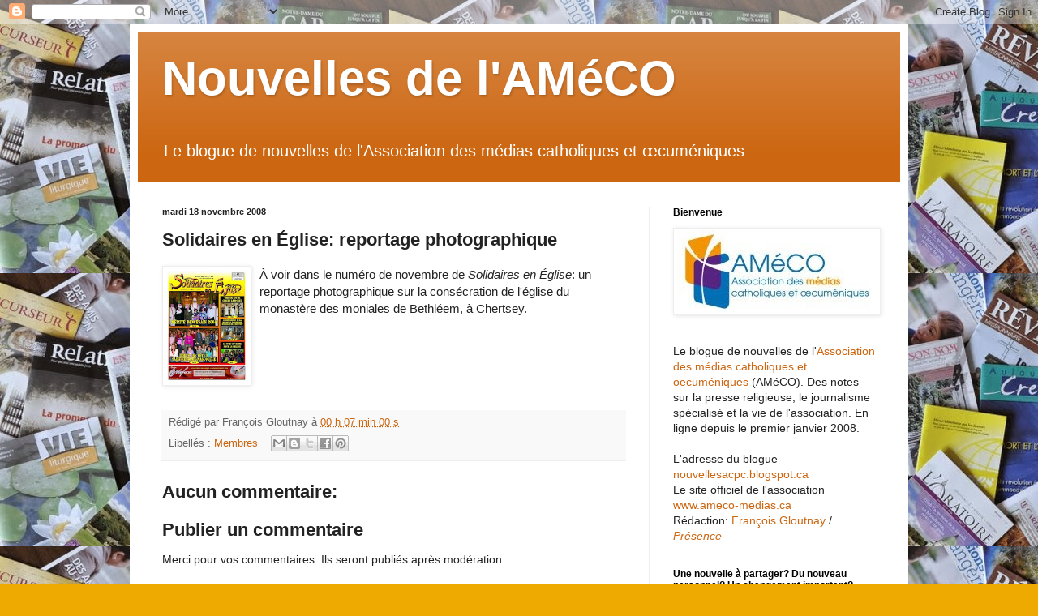

--- FILE ---
content_type: text/html; charset=UTF-8
request_url: https://nouvellesacpc.blogspot.com/2008/11/solidaires-en-glise-reportage.html
body_size: 17423
content:
<!DOCTYPE html>
<html class='v2' dir='ltr' xmlns='http://www.w3.org/1999/xhtml' xmlns:b='http://www.google.com/2005/gml/b' xmlns:data='http://www.google.com/2005/gml/data' xmlns:expr='http://www.google.com/2005/gml/expr'>
<head>
<link href='https://www.blogger.com/static/v1/widgets/335934321-css_bundle_v2.css' rel='stylesheet' type='text/css'/>
<meta content='809279365789446' property='fb:pages'/>
<meta content='width=1100' name='viewport'/>
<meta content='text/html; charset=UTF-8' http-equiv='Content-Type'/>
<meta content='blogger' name='generator'/>
<link href='https://nouvellesacpc.blogspot.com/favicon.ico' rel='icon' type='image/x-icon'/>
<link href='https://nouvellesacpc.blogspot.com/2008/11/solidaires-en-glise-reportage.html' rel='canonical'/>
<link rel="alternate" type="application/atom+xml" title="Nouvelles de l&#39;AMéCO - Atom" href="https://nouvellesacpc.blogspot.com/feeds/posts/default" />
<link rel="alternate" type="application/rss+xml" title="Nouvelles de l&#39;AMéCO - RSS" href="https://nouvellesacpc.blogspot.com/feeds/posts/default?alt=rss" />
<link rel="service.post" type="application/atom+xml" title="Nouvelles de l&#39;AMéCO - Atom" href="https://www.blogger.com/feeds/3440754454781148128/posts/default" />

<link rel="alternate" type="application/atom+xml" title="Nouvelles de l&#39;AMéCO - Atom" href="https://nouvellesacpc.blogspot.com/feeds/1539154399299687255/comments/default" />
<!--Can't find substitution for tag [blog.ieCssRetrofitLinks]-->
<link href='https://blogger.googleusercontent.com/img/b/R29vZ2xl/AVvXsEhdqvh1JKaAwG_3whal9TNA6lSM-PBxBrva2qJemm_t9mpwYxcyocJ-JURNn5lO8IKjuGNsyrpj5v0tKXz0XJP4W2xAqeSydiQsvE7UeZFbnWvciwXpKErRRqoYHnQmro0UIDs6hPBgYY0/s200/SEE.JPG' rel='image_src'/>
<meta content='https://nouvellesacpc.blogspot.com/2008/11/solidaires-en-glise-reportage.html' property='og:url'/>
<meta content='Solidaires en Église: reportage photographique' property='og:title'/>
<meta content='Blogue sur l&#39;information religieuse, la presse spécialisée et les activités de l&#39;Association des médias catholiques et œcuméniques (AMéCO).' property='og:description'/>
<meta content='https://blogger.googleusercontent.com/img/b/R29vZ2xl/AVvXsEhdqvh1JKaAwG_3whal9TNA6lSM-PBxBrva2qJemm_t9mpwYxcyocJ-JURNn5lO8IKjuGNsyrpj5v0tKXz0XJP4W2xAqeSydiQsvE7UeZFbnWvciwXpKErRRqoYHnQmro0UIDs6hPBgYY0/w1200-h630-p-k-no-nu/SEE.JPG' property='og:image'/>
<title>Nouvelles de l'AMéCO: Solidaires en Église: reportage photographique</title>
<style id='page-skin-1' type='text/css'><!--
/*
-----------------------------------------------
Blogger Template Style
Name:     Simple
Designer: Blogger
URL:      www.blogger.com
----------------------------------------------- */
/* Content
----------------------------------------------- */
body {
font: normal normal 14px Arial, Tahoma, Helvetica, FreeSans, sans-serif;
color: #222222;
background: #eeaa00 url(//4.bp.blogspot.com/-eAxAAVbcQdE/WnBq9JnVhZI/AAAAAAAAr5M/6CCFWvNUu6YdZXWhM3rIKlhK4lxazoXNwCK4BGAYYCw/s0/revues1.jpg) repeat scroll top left;
padding: 0 40px 40px 40px;
}
html body .region-inner {
min-width: 0;
max-width: 100%;
width: auto;
}
h2 {
font-size: 22px;
}
a:link {
text-decoration:none;
color: #cc6611;
}
a:visited {
text-decoration:none;
color: #888888;
}
a:hover {
text-decoration:underline;
color: #ff9900;
}
.body-fauxcolumn-outer .fauxcolumn-inner {
background: transparent none repeat scroll top left;
_background-image: none;
}
.body-fauxcolumn-outer .cap-top {
position: absolute;
z-index: 1;
height: 400px;
width: 100%;
}
.body-fauxcolumn-outer .cap-top .cap-left {
width: 100%;
background: transparent none repeat-x scroll top left;
_background-image: none;
}
.content-outer {
-moz-box-shadow: 0 0 40px rgba(0, 0, 0, .15);
-webkit-box-shadow: 0 0 5px rgba(0, 0, 0, .15);
-goog-ms-box-shadow: 0 0 10px #333333;
box-shadow: 0 0 40px rgba(0, 0, 0, .15);
margin-bottom: 1px;
}
.content-inner {
padding: 10px 10px;
}
.content-inner {
background-color: #ffffff;
}
/* Header
----------------------------------------------- */
.header-outer {
background: #cc6611 url(//www.blogblog.com/1kt/simple/gradients_light.png) repeat-x scroll 0 -400px;
_background-image: none;
}
.Header h1 {
font: normal bold 60px Arial, Tahoma, Helvetica, FreeSans, sans-serif;
color: #ffffff;
text-shadow: 1px 2px 3px rgba(0, 0, 0, .2);
}
.Header h1 a {
color: #ffffff;
}
.Header .description {
font-size: 140%;
color: #ffffff;
}
.header-inner .Header .titlewrapper {
padding: 22px 30px;
}
.header-inner .Header .descriptionwrapper {
padding: 0 30px;
}
/* Tabs
----------------------------------------------- */
.tabs-inner .section:first-child {
border-top: 0 solid #eeeeee;
}
.tabs-inner .section:first-child ul {
margin-top: -0;
border-top: 0 solid #eeeeee;
border-left: 0 solid #eeeeee;
border-right: 0 solid #eeeeee;
}
.tabs-inner .widget ul {
background: #f5f5f5 url(//www.blogblog.com/1kt/simple/gradients_light.png) repeat-x scroll 0 -800px;
_background-image: none;
border-bottom: 1px solid #eeeeee;
margin-top: 0;
margin-left: -30px;
margin-right: -30px;
}
.tabs-inner .widget li a {
display: inline-block;
padding: .6em 1em;
font: normal normal 14px Arial, Tahoma, Helvetica, FreeSans, sans-serif;
color: #999999;
border-left: 1px solid #ffffff;
border-right: 1px solid #eeeeee;
}
.tabs-inner .widget li:first-child a {
border-left: none;
}
.tabs-inner .widget li.selected a, .tabs-inner .widget li a:hover {
color: #000000;
background-color: #eeeeee;
text-decoration: none;
}
/* Columns
----------------------------------------------- */
.main-outer {
border-top: 0 solid #eeeeee;
}
.fauxcolumn-left-outer .fauxcolumn-inner {
border-right: 1px solid #eeeeee;
}
.fauxcolumn-right-outer .fauxcolumn-inner {
border-left: 1px solid #eeeeee;
}
/* Headings
----------------------------------------------- */
div.widget > h2,
div.widget h2.title {
margin: 0 0 1em 0;
font: normal bold 12px Arial, Tahoma, Helvetica, FreeSans, sans-serif;
color: #000000;
}
/* Widgets
----------------------------------------------- */
.widget .zippy {
color: #999999;
text-shadow: 2px 2px 1px rgba(0, 0, 0, .1);
}
.widget .popular-posts ul {
list-style: none;
}
/* Posts
----------------------------------------------- */
h2.date-header {
font: normal bold 11px Arial, Tahoma, Helvetica, FreeSans, sans-serif;
}
.date-header span {
background-color: transparent;
color: #222222;
padding: inherit;
letter-spacing: inherit;
margin: inherit;
}
.main-inner {
padding-top: 30px;
padding-bottom: 30px;
}
.main-inner .column-center-inner {
padding: 0 15px;
}
.main-inner .column-center-inner .section {
margin: 0 15px;
}
.post {
margin: 0 0 25px 0;
}
h3.post-title, .comments h4 {
font: normal bold 22px Arial, Tahoma, Helvetica, FreeSans, sans-serif;
margin: .75em 0 0;
}
.post-body {
font-size: 110%;
line-height: 1.4;
position: relative;
}
.post-body img, .post-body .tr-caption-container, .Profile img, .Image img,
.BlogList .item-thumbnail img {
padding: 2px;
background: #ffffff;
border: 1px solid #eeeeee;
-moz-box-shadow: 1px 1px 5px rgba(0, 0, 0, .1);
-webkit-box-shadow: 1px 1px 5px rgba(0, 0, 0, .1);
box-shadow: 1px 1px 5px rgba(0, 0, 0, .1);
}
.post-body img, .post-body .tr-caption-container {
padding: 5px;
}
.post-body .tr-caption-container {
color: #222222;
}
.post-body .tr-caption-container img {
padding: 0;
background: transparent;
border: none;
-moz-box-shadow: 0 0 0 rgba(0, 0, 0, .1);
-webkit-box-shadow: 0 0 0 rgba(0, 0, 0, .1);
box-shadow: 0 0 0 rgba(0, 0, 0, .1);
}
.post-header {
margin: 0 0 1.5em;
line-height: 1.6;
font-size: 90%;
}
.post-footer {
margin: 20px -2px 0;
padding: 5px 10px;
color: #666666;
background-color: #f9f9f9;
border-bottom: 1px solid #eeeeee;
line-height: 1.6;
font-size: 90%;
}
#comments .comment-author {
padding-top: 1.5em;
border-top: 1px solid #eeeeee;
background-position: 0 1.5em;
}
#comments .comment-author:first-child {
padding-top: 0;
border-top: none;
}
.avatar-image-container {
margin: .2em 0 0;
}
#comments .avatar-image-container img {
border: 1px solid #eeeeee;
}
/* Comments
----------------------------------------------- */
.comments .comments-content .icon.blog-author {
background-repeat: no-repeat;
background-image: url([data-uri]);
}
.comments .comments-content .loadmore a {
border-top: 1px solid #999999;
border-bottom: 1px solid #999999;
}
.comments .comment-thread.inline-thread {
background-color: #f9f9f9;
}
.comments .continue {
border-top: 2px solid #999999;
}
/* Accents
---------------------------------------------- */
.section-columns td.columns-cell {
border-left: 1px solid #eeeeee;
}
.blog-pager {
background: transparent none no-repeat scroll top center;
}
.blog-pager-older-link, .home-link,
.blog-pager-newer-link {
background-color: #ffffff;
padding: 5px;
}
.footer-outer {
border-top: 0 dashed #bbbbbb;
}
/* Mobile
----------------------------------------------- */
body.mobile  {
background-size: auto;
}
.mobile .body-fauxcolumn-outer {
background: transparent none repeat scroll top left;
}
.mobile .body-fauxcolumn-outer .cap-top {
background-size: 100% auto;
}
.mobile .content-outer {
-webkit-box-shadow: 0 0 3px rgba(0, 0, 0, .15);
box-shadow: 0 0 3px rgba(0, 0, 0, .15);
}
.mobile .tabs-inner .widget ul {
margin-left: 0;
margin-right: 0;
}
.mobile .post {
margin: 0;
}
.mobile .main-inner .column-center-inner .section {
margin: 0;
}
.mobile .date-header span {
padding: 0.1em 10px;
margin: 0 -10px;
}
.mobile h3.post-title {
margin: 0;
}
.mobile .blog-pager {
background: transparent none no-repeat scroll top center;
}
.mobile .footer-outer {
border-top: none;
}
.mobile .main-inner, .mobile .footer-inner {
background-color: #ffffff;
}
.mobile-index-contents {
color: #222222;
}
.mobile-link-button {
background-color: #cc6611;
}
.mobile-link-button a:link, .mobile-link-button a:visited {
color: #ffffff;
}
.mobile .tabs-inner .section:first-child {
border-top: none;
}
.mobile .tabs-inner .PageList .widget-content {
background-color: #eeeeee;
color: #000000;
border-top: 1px solid #eeeeee;
border-bottom: 1px solid #eeeeee;
}
.mobile .tabs-inner .PageList .widget-content .pagelist-arrow {
border-left: 1px solid #eeeeee;
}

--></style>
<style id='template-skin-1' type='text/css'><!--
body {
min-width: 960px;
}
.content-outer, .content-fauxcolumn-outer, .region-inner {
min-width: 960px;
max-width: 960px;
_width: 960px;
}
.main-inner .columns {
padding-left: 0;
padding-right: 310px;
}
.main-inner .fauxcolumn-center-outer {
left: 0;
right: 310px;
/* IE6 does not respect left and right together */
_width: expression(this.parentNode.offsetWidth -
parseInt("0") -
parseInt("310px") + 'px');
}
.main-inner .fauxcolumn-left-outer {
width: 0;
}
.main-inner .fauxcolumn-right-outer {
width: 310px;
}
.main-inner .column-left-outer {
width: 0;
right: 100%;
margin-left: -0;
}
.main-inner .column-right-outer {
width: 310px;
margin-right: -310px;
}
#layout {
min-width: 0;
}
#layout .content-outer {
min-width: 0;
width: 800px;
}
#layout .region-inner {
min-width: 0;
width: auto;
}
--></style>
<script type='text/javascript'>
        (function(i,s,o,g,r,a,m){i['GoogleAnalyticsObject']=r;i[r]=i[r]||function(){
        (i[r].q=i[r].q||[]).push(arguments)},i[r].l=1*new Date();a=s.createElement(o),
        m=s.getElementsByTagName(o)[0];a.async=1;a.src=g;m.parentNode.insertBefore(a,m)
        })(window,document,'script','https://www.google-analytics.com/analytics.js','ga');
        ga('create', 'UA-1232749-2', 'auto', 'blogger');
        ga('blogger.send', 'pageview');
      </script>
<meta content='summary_large_image' name='twitter:card'/>
<meta content='809279365789446' property='fb:pages'/>
<link href='https://www.blogger.com/dyn-css/authorization.css?targetBlogID=3440754454781148128&amp;zx=10581453-72fe-4583-a113-7b4cd5d1a422' media='none' onload='if(media!=&#39;all&#39;)media=&#39;all&#39;' rel='stylesheet'/><noscript><link href='https://www.blogger.com/dyn-css/authorization.css?targetBlogID=3440754454781148128&amp;zx=10581453-72fe-4583-a113-7b4cd5d1a422' rel='stylesheet'/></noscript>
<meta name='google-adsense-platform-account' content='ca-host-pub-1556223355139109'/>
<meta name='google-adsense-platform-domain' content='blogspot.com'/>

</head>
<body class='loading variant-bold'>
<div class='navbar section' id='navbar'><div class='widget Navbar' data-version='1' id='Navbar1'><script type="text/javascript">
    function setAttributeOnload(object, attribute, val) {
      if(window.addEventListener) {
        window.addEventListener('load',
          function(){ object[attribute] = val; }, false);
      } else {
        window.attachEvent('onload', function(){ object[attribute] = val; });
      }
    }
  </script>
<div id="navbar-iframe-container"></div>
<script type="text/javascript" src="https://apis.google.com/js/platform.js"></script>
<script type="text/javascript">
      gapi.load("gapi.iframes:gapi.iframes.style.bubble", function() {
        if (gapi.iframes && gapi.iframes.getContext) {
          gapi.iframes.getContext().openChild({
              url: 'https://www.blogger.com/navbar/3440754454781148128?po\x3d1539154399299687255\x26origin\x3dhttps://nouvellesacpc.blogspot.com',
              where: document.getElementById("navbar-iframe-container"),
              id: "navbar-iframe"
          });
        }
      });
    </script><script type="text/javascript">
(function() {
var script = document.createElement('script');
script.type = 'text/javascript';
script.src = '//pagead2.googlesyndication.com/pagead/js/google_top_exp.js';
var head = document.getElementsByTagName('head')[0];
if (head) {
head.appendChild(script);
}})();
</script>
</div></div>
<div class='body-fauxcolumns'>
<div class='fauxcolumn-outer body-fauxcolumn-outer'>
<div class='cap-top'>
<div class='cap-left'></div>
<div class='cap-right'></div>
</div>
<div class='fauxborder-left'>
<div class='fauxborder-right'></div>
<div class='fauxcolumn-inner'>
</div>
</div>
<div class='cap-bottom'>
<div class='cap-left'></div>
<div class='cap-right'></div>
</div>
</div>
</div>
<div class='content'>
<div class='content-fauxcolumns'>
<div class='fauxcolumn-outer content-fauxcolumn-outer'>
<div class='cap-top'>
<div class='cap-left'></div>
<div class='cap-right'></div>
</div>
<div class='fauxborder-left'>
<div class='fauxborder-right'></div>
<div class='fauxcolumn-inner'>
</div>
</div>
<div class='cap-bottom'>
<div class='cap-left'></div>
<div class='cap-right'></div>
</div>
</div>
</div>
<div class='content-outer'>
<div class='content-cap-top cap-top'>
<div class='cap-left'></div>
<div class='cap-right'></div>
</div>
<div class='fauxborder-left content-fauxborder-left'>
<div class='fauxborder-right content-fauxborder-right'></div>
<div class='content-inner'>
<header>
<div class='header-outer'>
<div class='header-cap-top cap-top'>
<div class='cap-left'></div>
<div class='cap-right'></div>
</div>
<div class='fauxborder-left header-fauxborder-left'>
<div class='fauxborder-right header-fauxborder-right'></div>
<div class='region-inner header-inner'>
<div class='header section' id='header'><div class='widget Header' data-version='1' id='Header1'>
<div id='header-inner'>
<div class='titlewrapper'>
<h1 class='title'>
<a href='https://nouvellesacpc.blogspot.com/'>
Nouvelles de l'AMéCO
</a>
</h1>
</div>
<div class='descriptionwrapper'>
<p class='description'><span>Le blogue de nouvelles de l'Association des médias catholiques et œcuméniques</span></p>
</div>
</div>
</div></div>
</div>
</div>
<div class='header-cap-bottom cap-bottom'>
<div class='cap-left'></div>
<div class='cap-right'></div>
</div>
</div>
</header>
<div class='tabs-outer'>
<div class='tabs-cap-top cap-top'>
<div class='cap-left'></div>
<div class='cap-right'></div>
</div>
<div class='fauxborder-left tabs-fauxborder-left'>
<div class='fauxborder-right tabs-fauxborder-right'></div>
<div class='region-inner tabs-inner'>
<div class='tabs no-items section' id='crosscol'></div>
<div class='tabs no-items section' id='crosscol-overflow'></div>
</div>
</div>
<div class='tabs-cap-bottom cap-bottom'>
<div class='cap-left'></div>
<div class='cap-right'></div>
</div>
</div>
<div class='main-outer'>
<div class='main-cap-top cap-top'>
<div class='cap-left'></div>
<div class='cap-right'></div>
</div>
<div class='fauxborder-left main-fauxborder-left'>
<div class='fauxborder-right main-fauxborder-right'></div>
<div class='region-inner main-inner'>
<div class='columns fauxcolumns'>
<div class='fauxcolumn-outer fauxcolumn-center-outer'>
<div class='cap-top'>
<div class='cap-left'></div>
<div class='cap-right'></div>
</div>
<div class='fauxborder-left'>
<div class='fauxborder-right'></div>
<div class='fauxcolumn-inner'>
</div>
</div>
<div class='cap-bottom'>
<div class='cap-left'></div>
<div class='cap-right'></div>
</div>
</div>
<div class='fauxcolumn-outer fauxcolumn-left-outer'>
<div class='cap-top'>
<div class='cap-left'></div>
<div class='cap-right'></div>
</div>
<div class='fauxborder-left'>
<div class='fauxborder-right'></div>
<div class='fauxcolumn-inner'>
</div>
</div>
<div class='cap-bottom'>
<div class='cap-left'></div>
<div class='cap-right'></div>
</div>
</div>
<div class='fauxcolumn-outer fauxcolumn-right-outer'>
<div class='cap-top'>
<div class='cap-left'></div>
<div class='cap-right'></div>
</div>
<div class='fauxborder-left'>
<div class='fauxborder-right'></div>
<div class='fauxcolumn-inner'>
</div>
</div>
<div class='cap-bottom'>
<div class='cap-left'></div>
<div class='cap-right'></div>
</div>
</div>
<!-- corrects IE6 width calculation -->
<div class='columns-inner'>
<div class='column-center-outer'>
<div class='column-center-inner'>
<div class='main section' id='main'><div class='widget Blog' data-version='1' id='Blog1'>
<div class='blog-posts hfeed'>

          <div class="date-outer">
        
<h2 class='date-header'><span>mardi 18 novembre 2008</span></h2>

          <div class="date-posts">
        
<div class='post-outer'>
<div class='post hentry' itemprop='blogPost' itemscope='itemscope' itemtype='http://schema.org/BlogPosting'>
<meta content='https://blogger.googleusercontent.com/img/b/R29vZ2xl/AVvXsEhdqvh1JKaAwG_3whal9TNA6lSM-PBxBrva2qJemm_t9mpwYxcyocJ-JURNn5lO8IKjuGNsyrpj5v0tKXz0XJP4W2xAqeSydiQsvE7UeZFbnWvciwXpKErRRqoYHnQmro0UIDs6hPBgYY0/s200/SEE.JPG' itemprop='image_url'/>
<meta content='3440754454781148128' itemprop='blogId'/>
<meta content='1539154399299687255' itemprop='postId'/>
<a name='1539154399299687255'></a>
<h3 class='post-title entry-title' itemprop='name'>
Solidaires en Église: reportage photographique
</h3>
<div class='post-header'>
<div class='post-header-line-1'></div>
</div>
<div class='post-body entry-content' id='post-body-1539154399299687255' itemprop='description articleBody'>
<a href="https://blogger.googleusercontent.com/img/b/R29vZ2xl/AVvXsEhdqvh1JKaAwG_3whal9TNA6lSM-PBxBrva2qJemm_t9mpwYxcyocJ-JURNn5lO8IKjuGNsyrpj5v0tKXz0XJP4W2xAqeSydiQsvE7UeZFbnWvciwXpKErRRqoYHnQmro0UIDs6hPBgYY0/s1600-h/SEE.JPG" onblur="try {parent.deselectBloggerImageGracefully();} catch(e) {}"><img alt="" border="0" id="BLOGGER_PHOTO_ID_5268862840256396306" src="https://blogger.googleusercontent.com/img/b/R29vZ2xl/AVvXsEhdqvh1JKaAwG_3whal9TNA6lSM-PBxBrva2qJemm_t9mpwYxcyocJ-JURNn5lO8IKjuGNsyrpj5v0tKXz0XJP4W2xAqeSydiQsvE7UeZFbnWvciwXpKErRRqoYHnQmro0UIDs6hPBgYY0/s200/SEE.JPG" style="margin: 0pt 10px 10px 0pt; float: left; cursor: pointer; width: 98px; height: 136px;" /></a><span style="font-family:arial;">À voir dans le numéro de novembre de </span><span style="font-style: italic;font-family:arial;" >Solidaires en Église</span><span style="font-family:arial;">: un reportage photographique sur la consécration de l'église du monastère des moniales de Bethléem, à Chertsey.</span>
<div style='clear: both;'></div>
</div>
<div class='post-footer'>
<div class='post-footer-line post-footer-line-1'><span class='post-author vcard'>
Rédigé par
<span class='fn' itemprop='author' itemscope='itemscope' itemtype='http://schema.org/Person'>
<span itemprop='name'>François Gloutnay</span>
</span>
</span>
<span class='post-timestamp'>
à
<meta content='https://nouvellesacpc.blogspot.com/2008/11/solidaires-en-glise-reportage.html' itemprop='url'/>
<a class='timestamp-link' href='https://nouvellesacpc.blogspot.com/2008/11/solidaires-en-glise-reportage.html' rel='bookmark' title='permanent link'><abbr class='published' itemprop='datePublished' title='2008-11-18T00:07:00-05:00'>00 h 07 min 00 s</abbr></a>
</span>
<span class='post-comment-link'>
</span>
</div>
<div class='post-footer-line post-footer-line-2'><span class='post-labels'>
Libellés :
<a href='https://nouvellesacpc.blogspot.com/search/label/Membres' rel='tag'>Membres</a>
</span>
<div class='post-share-buttons goog-inline-block'>
<a class='goog-inline-block share-button sb-email' href='https://www.blogger.com/share-post.g?blogID=3440754454781148128&postID=1539154399299687255&target=email' target='_blank' title='Envoyer ce message par courriel'><span class='share-button-link-text'>Envoyer ce message par courriel</span></a><a class='goog-inline-block share-button sb-blog' href='https://www.blogger.com/share-post.g?blogID=3440754454781148128&postID=1539154399299687255&target=blog' onclick='window.open(this.href, "_blank", "height=270,width=475"); return false;' target='_blank' title='BlogThis!'><span class='share-button-link-text'>BlogThis!</span></a><a class='goog-inline-block share-button sb-twitter' href='https://www.blogger.com/share-post.g?blogID=3440754454781148128&postID=1539154399299687255&target=twitter' target='_blank' title='Partager sur X'><span class='share-button-link-text'>Partager sur X</span></a><a class='goog-inline-block share-button sb-facebook' href='https://www.blogger.com/share-post.g?blogID=3440754454781148128&postID=1539154399299687255&target=facebook' onclick='window.open(this.href, "_blank", "height=430,width=640"); return false;' target='_blank' title='Partager sur Facebook'><span class='share-button-link-text'>Partager sur Facebook</span></a><a class='goog-inline-block share-button sb-pinterest' href='https://www.blogger.com/share-post.g?blogID=3440754454781148128&postID=1539154399299687255&target=pinterest' target='_blank' title='Partager sur Pinterest'><span class='share-button-link-text'>Partager sur Pinterest</span></a>
</div>
<span class='post-icons'>
<span class='item-control blog-admin pid-1798575966'>
<a href='https://www.blogger.com/post-edit.g?blogID=3440754454781148128&postID=1539154399299687255&from=pencil' title='Modifier le message'>
<img alt='' class='icon-action' height='18' src='https://resources.blogblog.com/img/icon18_edit_allbkg.gif' width='18'/>
</a>
</span>
</span>
</div>
<div class='post-footer-line post-footer-line-3'></div>
</div>
</div>
<div class='comments' id='comments'>
<a name='comments'></a>
<h4>Aucun commentaire:</h4>
<div id='Blog1_comments-block-wrapper'>
<dl class='avatar-comment-indent' id='comments-block'>
</dl>
</div>
<p class='comment-footer'>
<div class='comment-form'>
<a name='comment-form'></a>
<h4 id='comment-post-message'>Publier un commentaire</h4>
<p>Merci pour vos commentaires. Ils seront publiés après modération.</p>
<a href='https://www.blogger.com/comment/frame/3440754454781148128?po=1539154399299687255&hl=fr-CA&saa=85391&origin=https://nouvellesacpc.blogspot.com' id='comment-editor-src'></a>
<iframe allowtransparency='true' class='blogger-iframe-colorize blogger-comment-from-post' frameborder='0' height='410px' id='comment-editor' name='comment-editor' src='' width='100%'></iframe>
<script src='https://www.blogger.com/static/v1/jsbin/2830521187-comment_from_post_iframe.js' type='text/javascript'></script>
<script type='text/javascript'>
      BLOG_CMT_createIframe('https://www.blogger.com/rpc_relay.html');
    </script>
</div>
</p>
</div>
</div>

        </div></div>
      
</div>
<div class='blog-pager' id='blog-pager'>
<span id='blog-pager-newer-link'>
<a class='blog-pager-newer-link' href='https://nouvellesacpc.blogspot.com/2008/11/lglise-de-rouyn-noranda-format-pdf.html' id='Blog1_blog-pager-newer-link' title='Message plus récent'>Message plus récent</a>
</span>
<span id='blog-pager-older-link'>
<a class='blog-pager-older-link' href='https://nouvellesacpc.blogspot.com/2008/11/en-son-nom-construire-une-abbaye.html' id='Blog1_blog-pager-older-link' title='Messages plus anciens'>Messages plus anciens</a>
</span>
<a class='home-link' href='https://nouvellesacpc.blogspot.com/'>Accueil</a>
</div>
<div class='clear'></div>
<div class='post-feeds'>
<div class='feed-links'>
S'abonner à :
<a class='feed-link' href='https://nouvellesacpc.blogspot.com/feeds/1539154399299687255/comments/default' target='_blank' type='application/atom+xml'>Publier des commentaires (Atom)</a>
</div>
</div>
</div></div>
</div>
</div>
<div class='column-left-outer'>
<div class='column-left-inner'>
<aside>
</aside>
</div>
</div>
<div class='column-right-outer'>
<div class='column-right-inner'>
<aside>
<div class='sidebar section' id='sidebar-right-1'><div class='widget Image' data-version='1' id='Image1'>
<h2>Bienvenue</h2>
<div class='widget-content'>
<a href='http://www.ameco-medias.ca/'>
<img alt='Bienvenue' height='102' id='Image1_img' src='https://blogger.googleusercontent.com/img/b/R29vZ2xl/AVvXsEjA9YYkIsKEaxUZZVYvRZ_lptsSSS4jmuBPFuqyYgVMG7K_P1eGylTXYuDIFAfKfzhyCRn3oslMG0ssb0VuwwlwxU3KKu5L8sX7sLN4gdJ0S3sQNwmWWoQCEYejRRaO8bXv5ul5Io43bCQr/s300/Logo+Am%25C3%25A9co+RVB_br.jpg' width='250'/>
</a>
<br/>
</div>
<div class='clear'></div>
</div><div class='widget Text' data-version='1' id='Text3'>
<div class='widget-content'>
Le blogue de nouvelles de l'<a href="http://www.ameco-medias.ca/">Association des médias catholiques et oecuméniques</a> (AMéCO). Des notes sur la presse religieuse, le journalisme spécialisé et la vie de l'association. En ligne depuis le premier janvier 2008.<br /><br />L'adresse du blogue<a href="http://nouvellesacpc.blogspot.com/"><br /></a><a href="http://nouvellesacpc.blogspot.ca/">nouvellesacpc.blogspot.ca</a><br />Le site officiel de l'association<a href="http://www.relimag.org/"><br /></a><a href="http://www.ameco-medias.ca/">www.ameco-medias.ca</a><br />Rédaction: <a href="mailto:fgloutnay@presence-info.ca">François Gloutnay</a> / <a href="http://www.presence-info.ca/"><i>Présence</i></a><br />
</div>
<div class='clear'></div>
</div><div class='widget ContactForm' data-version='1' id='ContactForm1'>
<h2 class='title'>Une nouvelle à partager? Du nouveau personnel? Un changement important? Faites signe.</h2>
<div class='contact-form-widget'>
<div class='form'>
<form name='contact-form'>
<p></p>
Nom
<br/>
<input class='contact-form-name' id='ContactForm1_contact-form-name' name='name' size='30' type='text' value=''/>
<p></p>
Courriel
<span style='font-weight: bolder;'>*</span>
<br/>
<input class='contact-form-email' id='ContactForm1_contact-form-email' name='email' size='30' type='text' value=''/>
<p></p>
Message
<span style='font-weight: bolder;'>*</span>
<br/>
<textarea class='contact-form-email-message' cols='25' id='ContactForm1_contact-form-email-message' name='email-message' rows='5'></textarea>
<p></p>
<input class='contact-form-button contact-form-button-submit' id='ContactForm1_contact-form-submit' type='button' value='Envoyer'/>
<p></p>
<div style='text-align: center; max-width: 222px; width: 100%'>
<p class='contact-form-error-message' id='ContactForm1_contact-form-error-message'></p>
<p class='contact-form-success-message' id='ContactForm1_contact-form-success-message'></p>
</div>
</form>
</div>
</div>
<div class='clear'></div>
</div><div class='widget Text' data-version='1' id='Text2'>
<h2 class='title'>Liste d'envoi - Abonnement</h2>
<div class='widget-content'>
Pour recevoir une note hebdomadaire vous informant de l'insertion de nouveaux billets dans ce blogue, veuillez <a href="mailto:fgloutnay@gmail.com?subject=Abonnement-Blogue_ACPC">cliquer ici</a>.<br />
</div>
<div class='clear'></div>
</div><div class='widget BlogArchive' data-version='1' id='BlogArchive1'>
<h2>Archives</h2>
<div class='widget-content'>
<div id='ArchiveList'>
<div id='BlogArchive1_ArchiveList'>
<ul class='hierarchy'>
<li class='archivedate collapsed'>
<a class='toggle' href='javascript:void(0)'>
<span class='zippy'>

        &#9658;&#160;
      
</span>
</a>
<a class='post-count-link' href='https://nouvellesacpc.blogspot.com/2018/'>
2018
</a>
<span class='post-count' dir='ltr'>(198)</span>
<ul class='hierarchy'>
<li class='archivedate collapsed'>
<a class='toggle' href='javascript:void(0)'>
<span class='zippy'>

        &#9658;&#160;
      
</span>
</a>
<a class='post-count-link' href='https://nouvellesacpc.blogspot.com/2018/06/'>
juin
</a>
<span class='post-count' dir='ltr'>(23)</span>
</li>
</ul>
<ul class='hierarchy'>
<li class='archivedate collapsed'>
<a class='toggle' href='javascript:void(0)'>
<span class='zippy'>

        &#9658;&#160;
      
</span>
</a>
<a class='post-count-link' href='https://nouvellesacpc.blogspot.com/2018/05/'>
mai
</a>
<span class='post-count' dir='ltr'>(32)</span>
</li>
</ul>
<ul class='hierarchy'>
<li class='archivedate collapsed'>
<a class='toggle' href='javascript:void(0)'>
<span class='zippy'>

        &#9658;&#160;
      
</span>
</a>
<a class='post-count-link' href='https://nouvellesacpc.blogspot.com/2018/04/'>
avril
</a>
<span class='post-count' dir='ltr'>(35)</span>
</li>
</ul>
<ul class='hierarchy'>
<li class='archivedate collapsed'>
<a class='toggle' href='javascript:void(0)'>
<span class='zippy'>

        &#9658;&#160;
      
</span>
</a>
<a class='post-count-link' href='https://nouvellesacpc.blogspot.com/2018/03/'>
mars
</a>
<span class='post-count' dir='ltr'>(41)</span>
</li>
</ul>
<ul class='hierarchy'>
<li class='archivedate collapsed'>
<a class='toggle' href='javascript:void(0)'>
<span class='zippy'>

        &#9658;&#160;
      
</span>
</a>
<a class='post-count-link' href='https://nouvellesacpc.blogspot.com/2018/02/'>
février
</a>
<span class='post-count' dir='ltr'>(32)</span>
</li>
</ul>
<ul class='hierarchy'>
<li class='archivedate collapsed'>
<a class='toggle' href='javascript:void(0)'>
<span class='zippy'>

        &#9658;&#160;
      
</span>
</a>
<a class='post-count-link' href='https://nouvellesacpc.blogspot.com/2018/01/'>
janvier
</a>
<span class='post-count' dir='ltr'>(35)</span>
</li>
</ul>
</li>
</ul>
<ul class='hierarchy'>
<li class='archivedate collapsed'>
<a class='toggle' href='javascript:void(0)'>
<span class='zippy'>

        &#9658;&#160;
      
</span>
</a>
<a class='post-count-link' href='https://nouvellesacpc.blogspot.com/2017/'>
2017
</a>
<span class='post-count' dir='ltr'>(448)</span>
<ul class='hierarchy'>
<li class='archivedate collapsed'>
<a class='toggle' href='javascript:void(0)'>
<span class='zippy'>

        &#9658;&#160;
      
</span>
</a>
<a class='post-count-link' href='https://nouvellesacpc.blogspot.com/2017/12/'>
décembre
</a>
<span class='post-count' dir='ltr'>(35)</span>
</li>
</ul>
<ul class='hierarchy'>
<li class='archivedate collapsed'>
<a class='toggle' href='javascript:void(0)'>
<span class='zippy'>

        &#9658;&#160;
      
</span>
</a>
<a class='post-count-link' href='https://nouvellesacpc.blogspot.com/2017/11/'>
novembre
</a>
<span class='post-count' dir='ltr'>(36)</span>
</li>
</ul>
<ul class='hierarchy'>
<li class='archivedate collapsed'>
<a class='toggle' href='javascript:void(0)'>
<span class='zippy'>

        &#9658;&#160;
      
</span>
</a>
<a class='post-count-link' href='https://nouvellesacpc.blogspot.com/2017/10/'>
octobre
</a>
<span class='post-count' dir='ltr'>(35)</span>
</li>
</ul>
<ul class='hierarchy'>
<li class='archivedate collapsed'>
<a class='toggle' href='javascript:void(0)'>
<span class='zippy'>

        &#9658;&#160;
      
</span>
</a>
<a class='post-count-link' href='https://nouvellesacpc.blogspot.com/2017/09/'>
septembre
</a>
<span class='post-count' dir='ltr'>(34)</span>
</li>
</ul>
<ul class='hierarchy'>
<li class='archivedate collapsed'>
<a class='toggle' href='javascript:void(0)'>
<span class='zippy'>

        &#9658;&#160;
      
</span>
</a>
<a class='post-count-link' href='https://nouvellesacpc.blogspot.com/2017/08/'>
août
</a>
<span class='post-count' dir='ltr'>(31)</span>
</li>
</ul>
<ul class='hierarchy'>
<li class='archivedate collapsed'>
<a class='toggle' href='javascript:void(0)'>
<span class='zippy'>

        &#9658;&#160;
      
</span>
</a>
<a class='post-count-link' href='https://nouvellesacpc.blogspot.com/2017/07/'>
juillet
</a>
<span class='post-count' dir='ltr'>(34)</span>
</li>
</ul>
<ul class='hierarchy'>
<li class='archivedate collapsed'>
<a class='toggle' href='javascript:void(0)'>
<span class='zippy'>

        &#9658;&#160;
      
</span>
</a>
<a class='post-count-link' href='https://nouvellesacpc.blogspot.com/2017/06/'>
juin
</a>
<span class='post-count' dir='ltr'>(47)</span>
</li>
</ul>
<ul class='hierarchy'>
<li class='archivedate collapsed'>
<a class='toggle' href='javascript:void(0)'>
<span class='zippy'>

        &#9658;&#160;
      
</span>
</a>
<a class='post-count-link' href='https://nouvellesacpc.blogspot.com/2017/05/'>
mai
</a>
<span class='post-count' dir='ltr'>(41)</span>
</li>
</ul>
<ul class='hierarchy'>
<li class='archivedate collapsed'>
<a class='toggle' href='javascript:void(0)'>
<span class='zippy'>

        &#9658;&#160;
      
</span>
</a>
<a class='post-count-link' href='https://nouvellesacpc.blogspot.com/2017/04/'>
avril
</a>
<span class='post-count' dir='ltr'>(38)</span>
</li>
</ul>
<ul class='hierarchy'>
<li class='archivedate collapsed'>
<a class='toggle' href='javascript:void(0)'>
<span class='zippy'>

        &#9658;&#160;
      
</span>
</a>
<a class='post-count-link' href='https://nouvellesacpc.blogspot.com/2017/03/'>
mars
</a>
<span class='post-count' dir='ltr'>(38)</span>
</li>
</ul>
<ul class='hierarchy'>
<li class='archivedate collapsed'>
<a class='toggle' href='javascript:void(0)'>
<span class='zippy'>

        &#9658;&#160;
      
</span>
</a>
<a class='post-count-link' href='https://nouvellesacpc.blogspot.com/2017/02/'>
février
</a>
<span class='post-count' dir='ltr'>(37)</span>
</li>
</ul>
<ul class='hierarchy'>
<li class='archivedate collapsed'>
<a class='toggle' href='javascript:void(0)'>
<span class='zippy'>

        &#9658;&#160;
      
</span>
</a>
<a class='post-count-link' href='https://nouvellesacpc.blogspot.com/2017/01/'>
janvier
</a>
<span class='post-count' dir='ltr'>(42)</span>
</li>
</ul>
</li>
</ul>
<ul class='hierarchy'>
<li class='archivedate collapsed'>
<a class='toggle' href='javascript:void(0)'>
<span class='zippy'>

        &#9658;&#160;
      
</span>
</a>
<a class='post-count-link' href='https://nouvellesacpc.blogspot.com/2016/'>
2016
</a>
<span class='post-count' dir='ltr'>(410)</span>
<ul class='hierarchy'>
<li class='archivedate collapsed'>
<a class='toggle' href='javascript:void(0)'>
<span class='zippy'>

        &#9658;&#160;
      
</span>
</a>
<a class='post-count-link' href='https://nouvellesacpc.blogspot.com/2016/12/'>
décembre
</a>
<span class='post-count' dir='ltr'>(36)</span>
</li>
</ul>
<ul class='hierarchy'>
<li class='archivedate collapsed'>
<a class='toggle' href='javascript:void(0)'>
<span class='zippy'>

        &#9658;&#160;
      
</span>
</a>
<a class='post-count-link' href='https://nouvellesacpc.blogspot.com/2016/11/'>
novembre
</a>
<span class='post-count' dir='ltr'>(34)</span>
</li>
</ul>
<ul class='hierarchy'>
<li class='archivedate collapsed'>
<a class='toggle' href='javascript:void(0)'>
<span class='zippy'>

        &#9658;&#160;
      
</span>
</a>
<a class='post-count-link' href='https://nouvellesacpc.blogspot.com/2016/10/'>
octobre
</a>
<span class='post-count' dir='ltr'>(43)</span>
</li>
</ul>
<ul class='hierarchy'>
<li class='archivedate collapsed'>
<a class='toggle' href='javascript:void(0)'>
<span class='zippy'>

        &#9658;&#160;
      
</span>
</a>
<a class='post-count-link' href='https://nouvellesacpc.blogspot.com/2016/09/'>
septembre
</a>
<span class='post-count' dir='ltr'>(31)</span>
</li>
</ul>
<ul class='hierarchy'>
<li class='archivedate collapsed'>
<a class='toggle' href='javascript:void(0)'>
<span class='zippy'>

        &#9658;&#160;
      
</span>
</a>
<a class='post-count-link' href='https://nouvellesacpc.blogspot.com/2016/08/'>
août
</a>
<span class='post-count' dir='ltr'>(31)</span>
</li>
</ul>
<ul class='hierarchy'>
<li class='archivedate collapsed'>
<a class='toggle' href='javascript:void(0)'>
<span class='zippy'>

        &#9658;&#160;
      
</span>
</a>
<a class='post-count-link' href='https://nouvellesacpc.blogspot.com/2016/07/'>
juillet
</a>
<span class='post-count' dir='ltr'>(31)</span>
</li>
</ul>
<ul class='hierarchy'>
<li class='archivedate collapsed'>
<a class='toggle' href='javascript:void(0)'>
<span class='zippy'>

        &#9658;&#160;
      
</span>
</a>
<a class='post-count-link' href='https://nouvellesacpc.blogspot.com/2016/06/'>
juin
</a>
<span class='post-count' dir='ltr'>(31)</span>
</li>
</ul>
<ul class='hierarchy'>
<li class='archivedate collapsed'>
<a class='toggle' href='javascript:void(0)'>
<span class='zippy'>

        &#9658;&#160;
      
</span>
</a>
<a class='post-count-link' href='https://nouvellesacpc.blogspot.com/2016/05/'>
mai
</a>
<span class='post-count' dir='ltr'>(32)</span>
</li>
</ul>
<ul class='hierarchy'>
<li class='archivedate collapsed'>
<a class='toggle' href='javascript:void(0)'>
<span class='zippy'>

        &#9658;&#160;
      
</span>
</a>
<a class='post-count-link' href='https://nouvellesacpc.blogspot.com/2016/04/'>
avril
</a>
<span class='post-count' dir='ltr'>(38)</span>
</li>
</ul>
<ul class='hierarchy'>
<li class='archivedate collapsed'>
<a class='toggle' href='javascript:void(0)'>
<span class='zippy'>

        &#9658;&#160;
      
</span>
</a>
<a class='post-count-link' href='https://nouvellesacpc.blogspot.com/2016/03/'>
mars
</a>
<span class='post-count' dir='ltr'>(38)</span>
</li>
</ul>
<ul class='hierarchy'>
<li class='archivedate collapsed'>
<a class='toggle' href='javascript:void(0)'>
<span class='zippy'>

        &#9658;&#160;
      
</span>
</a>
<a class='post-count-link' href='https://nouvellesacpc.blogspot.com/2016/02/'>
février
</a>
<span class='post-count' dir='ltr'>(33)</span>
</li>
</ul>
<ul class='hierarchy'>
<li class='archivedate collapsed'>
<a class='toggle' href='javascript:void(0)'>
<span class='zippy'>

        &#9658;&#160;
      
</span>
</a>
<a class='post-count-link' href='https://nouvellesacpc.blogspot.com/2016/01/'>
janvier
</a>
<span class='post-count' dir='ltr'>(32)</span>
</li>
</ul>
</li>
</ul>
<ul class='hierarchy'>
<li class='archivedate collapsed'>
<a class='toggle' href='javascript:void(0)'>
<span class='zippy'>

        &#9658;&#160;
      
</span>
</a>
<a class='post-count-link' href='https://nouvellesacpc.blogspot.com/2015/'>
2015
</a>
<span class='post-count' dir='ltr'>(448)</span>
<ul class='hierarchy'>
<li class='archivedate collapsed'>
<a class='toggle' href='javascript:void(0)'>
<span class='zippy'>

        &#9658;&#160;
      
</span>
</a>
<a class='post-count-link' href='https://nouvellesacpc.blogspot.com/2015/12/'>
décembre
</a>
<span class='post-count' dir='ltr'>(42)</span>
</li>
</ul>
<ul class='hierarchy'>
<li class='archivedate collapsed'>
<a class='toggle' href='javascript:void(0)'>
<span class='zippy'>

        &#9658;&#160;
      
</span>
</a>
<a class='post-count-link' href='https://nouvellesacpc.blogspot.com/2015/11/'>
novembre
</a>
<span class='post-count' dir='ltr'>(34)</span>
</li>
</ul>
<ul class='hierarchy'>
<li class='archivedate collapsed'>
<a class='toggle' href='javascript:void(0)'>
<span class='zippy'>

        &#9658;&#160;
      
</span>
</a>
<a class='post-count-link' href='https://nouvellesacpc.blogspot.com/2015/10/'>
octobre
</a>
<span class='post-count' dir='ltr'>(37)</span>
</li>
</ul>
<ul class='hierarchy'>
<li class='archivedate collapsed'>
<a class='toggle' href='javascript:void(0)'>
<span class='zippy'>

        &#9658;&#160;
      
</span>
</a>
<a class='post-count-link' href='https://nouvellesacpc.blogspot.com/2015/09/'>
septembre
</a>
<span class='post-count' dir='ltr'>(32)</span>
</li>
</ul>
<ul class='hierarchy'>
<li class='archivedate collapsed'>
<a class='toggle' href='javascript:void(0)'>
<span class='zippy'>

        &#9658;&#160;
      
</span>
</a>
<a class='post-count-link' href='https://nouvellesacpc.blogspot.com/2015/08/'>
août
</a>
<span class='post-count' dir='ltr'>(32)</span>
</li>
</ul>
<ul class='hierarchy'>
<li class='archivedate collapsed'>
<a class='toggle' href='javascript:void(0)'>
<span class='zippy'>

        &#9658;&#160;
      
</span>
</a>
<a class='post-count-link' href='https://nouvellesacpc.blogspot.com/2015/07/'>
juillet
</a>
<span class='post-count' dir='ltr'>(34)</span>
</li>
</ul>
<ul class='hierarchy'>
<li class='archivedate collapsed'>
<a class='toggle' href='javascript:void(0)'>
<span class='zippy'>

        &#9658;&#160;
      
</span>
</a>
<a class='post-count-link' href='https://nouvellesacpc.blogspot.com/2015/06/'>
juin
</a>
<span class='post-count' dir='ltr'>(34)</span>
</li>
</ul>
<ul class='hierarchy'>
<li class='archivedate collapsed'>
<a class='toggle' href='javascript:void(0)'>
<span class='zippy'>

        &#9658;&#160;
      
</span>
</a>
<a class='post-count-link' href='https://nouvellesacpc.blogspot.com/2015/05/'>
mai
</a>
<span class='post-count' dir='ltr'>(42)</span>
</li>
</ul>
<ul class='hierarchy'>
<li class='archivedate collapsed'>
<a class='toggle' href='javascript:void(0)'>
<span class='zippy'>

        &#9658;&#160;
      
</span>
</a>
<a class='post-count-link' href='https://nouvellesacpc.blogspot.com/2015/04/'>
avril
</a>
<span class='post-count' dir='ltr'>(40)</span>
</li>
</ul>
<ul class='hierarchy'>
<li class='archivedate collapsed'>
<a class='toggle' href='javascript:void(0)'>
<span class='zippy'>

        &#9658;&#160;
      
</span>
</a>
<a class='post-count-link' href='https://nouvellesacpc.blogspot.com/2015/03/'>
mars
</a>
<span class='post-count' dir='ltr'>(50)</span>
</li>
</ul>
<ul class='hierarchy'>
<li class='archivedate collapsed'>
<a class='toggle' href='javascript:void(0)'>
<span class='zippy'>

        &#9658;&#160;
      
</span>
</a>
<a class='post-count-link' href='https://nouvellesacpc.blogspot.com/2015/02/'>
février
</a>
<span class='post-count' dir='ltr'>(35)</span>
</li>
</ul>
<ul class='hierarchy'>
<li class='archivedate collapsed'>
<a class='toggle' href='javascript:void(0)'>
<span class='zippy'>

        &#9658;&#160;
      
</span>
</a>
<a class='post-count-link' href='https://nouvellesacpc.blogspot.com/2015/01/'>
janvier
</a>
<span class='post-count' dir='ltr'>(36)</span>
</li>
</ul>
</li>
</ul>
<ul class='hierarchy'>
<li class='archivedate collapsed'>
<a class='toggle' href='javascript:void(0)'>
<span class='zippy'>

        &#9658;&#160;
      
</span>
</a>
<a class='post-count-link' href='https://nouvellesacpc.blogspot.com/2014/'>
2014
</a>
<span class='post-count' dir='ltr'>(444)</span>
<ul class='hierarchy'>
<li class='archivedate collapsed'>
<a class='toggle' href='javascript:void(0)'>
<span class='zippy'>

        &#9658;&#160;
      
</span>
</a>
<a class='post-count-link' href='https://nouvellesacpc.blogspot.com/2014/12/'>
décembre
</a>
<span class='post-count' dir='ltr'>(39)</span>
</li>
</ul>
<ul class='hierarchy'>
<li class='archivedate collapsed'>
<a class='toggle' href='javascript:void(0)'>
<span class='zippy'>

        &#9658;&#160;
      
</span>
</a>
<a class='post-count-link' href='https://nouvellesacpc.blogspot.com/2014/11/'>
novembre
</a>
<span class='post-count' dir='ltr'>(36)</span>
</li>
</ul>
<ul class='hierarchy'>
<li class='archivedate collapsed'>
<a class='toggle' href='javascript:void(0)'>
<span class='zippy'>

        &#9658;&#160;
      
</span>
</a>
<a class='post-count-link' href='https://nouvellesacpc.blogspot.com/2014/10/'>
octobre
</a>
<span class='post-count' dir='ltr'>(48)</span>
</li>
</ul>
<ul class='hierarchy'>
<li class='archivedate collapsed'>
<a class='toggle' href='javascript:void(0)'>
<span class='zippy'>

        &#9658;&#160;
      
</span>
</a>
<a class='post-count-link' href='https://nouvellesacpc.blogspot.com/2014/09/'>
septembre
</a>
<span class='post-count' dir='ltr'>(34)</span>
</li>
</ul>
<ul class='hierarchy'>
<li class='archivedate collapsed'>
<a class='toggle' href='javascript:void(0)'>
<span class='zippy'>

        &#9658;&#160;
      
</span>
</a>
<a class='post-count-link' href='https://nouvellesacpc.blogspot.com/2014/08/'>
août
</a>
<span class='post-count' dir='ltr'>(36)</span>
</li>
</ul>
<ul class='hierarchy'>
<li class='archivedate collapsed'>
<a class='toggle' href='javascript:void(0)'>
<span class='zippy'>

        &#9658;&#160;
      
</span>
</a>
<a class='post-count-link' href='https://nouvellesacpc.blogspot.com/2014/07/'>
juillet
</a>
<span class='post-count' dir='ltr'>(38)</span>
</li>
</ul>
<ul class='hierarchy'>
<li class='archivedate collapsed'>
<a class='toggle' href='javascript:void(0)'>
<span class='zippy'>

        &#9658;&#160;
      
</span>
</a>
<a class='post-count-link' href='https://nouvellesacpc.blogspot.com/2014/06/'>
juin
</a>
<span class='post-count' dir='ltr'>(37)</span>
</li>
</ul>
<ul class='hierarchy'>
<li class='archivedate collapsed'>
<a class='toggle' href='javascript:void(0)'>
<span class='zippy'>

        &#9658;&#160;
      
</span>
</a>
<a class='post-count-link' href='https://nouvellesacpc.blogspot.com/2014/05/'>
mai
</a>
<span class='post-count' dir='ltr'>(36)</span>
</li>
</ul>
<ul class='hierarchy'>
<li class='archivedate collapsed'>
<a class='toggle' href='javascript:void(0)'>
<span class='zippy'>

        &#9658;&#160;
      
</span>
</a>
<a class='post-count-link' href='https://nouvellesacpc.blogspot.com/2014/04/'>
avril
</a>
<span class='post-count' dir='ltr'>(33)</span>
</li>
</ul>
<ul class='hierarchy'>
<li class='archivedate collapsed'>
<a class='toggle' href='javascript:void(0)'>
<span class='zippy'>

        &#9658;&#160;
      
</span>
</a>
<a class='post-count-link' href='https://nouvellesacpc.blogspot.com/2014/03/'>
mars
</a>
<span class='post-count' dir='ltr'>(35)</span>
</li>
</ul>
<ul class='hierarchy'>
<li class='archivedate collapsed'>
<a class='toggle' href='javascript:void(0)'>
<span class='zippy'>

        &#9658;&#160;
      
</span>
</a>
<a class='post-count-link' href='https://nouvellesacpc.blogspot.com/2014/02/'>
février
</a>
<span class='post-count' dir='ltr'>(32)</span>
</li>
</ul>
<ul class='hierarchy'>
<li class='archivedate collapsed'>
<a class='toggle' href='javascript:void(0)'>
<span class='zippy'>

        &#9658;&#160;
      
</span>
</a>
<a class='post-count-link' href='https://nouvellesacpc.blogspot.com/2014/01/'>
janvier
</a>
<span class='post-count' dir='ltr'>(40)</span>
</li>
</ul>
</li>
</ul>
<ul class='hierarchy'>
<li class='archivedate collapsed'>
<a class='toggle' href='javascript:void(0)'>
<span class='zippy'>

        &#9658;&#160;
      
</span>
</a>
<a class='post-count-link' href='https://nouvellesacpc.blogspot.com/2013/'>
2013
</a>
<span class='post-count' dir='ltr'>(468)</span>
<ul class='hierarchy'>
<li class='archivedate collapsed'>
<a class='toggle' href='javascript:void(0)'>
<span class='zippy'>

        &#9658;&#160;
      
</span>
</a>
<a class='post-count-link' href='https://nouvellesacpc.blogspot.com/2013/12/'>
décembre
</a>
<span class='post-count' dir='ltr'>(38)</span>
</li>
</ul>
<ul class='hierarchy'>
<li class='archivedate collapsed'>
<a class='toggle' href='javascript:void(0)'>
<span class='zippy'>

        &#9658;&#160;
      
</span>
</a>
<a class='post-count-link' href='https://nouvellesacpc.blogspot.com/2013/11/'>
novembre
</a>
<span class='post-count' dir='ltr'>(41)</span>
</li>
</ul>
<ul class='hierarchy'>
<li class='archivedate collapsed'>
<a class='toggle' href='javascript:void(0)'>
<span class='zippy'>

        &#9658;&#160;
      
</span>
</a>
<a class='post-count-link' href='https://nouvellesacpc.blogspot.com/2013/10/'>
octobre
</a>
<span class='post-count' dir='ltr'>(45)</span>
</li>
</ul>
<ul class='hierarchy'>
<li class='archivedate collapsed'>
<a class='toggle' href='javascript:void(0)'>
<span class='zippy'>

        &#9658;&#160;
      
</span>
</a>
<a class='post-count-link' href='https://nouvellesacpc.blogspot.com/2013/09/'>
septembre
</a>
<span class='post-count' dir='ltr'>(41)</span>
</li>
</ul>
<ul class='hierarchy'>
<li class='archivedate collapsed'>
<a class='toggle' href='javascript:void(0)'>
<span class='zippy'>

        &#9658;&#160;
      
</span>
</a>
<a class='post-count-link' href='https://nouvellesacpc.blogspot.com/2013/08/'>
août
</a>
<span class='post-count' dir='ltr'>(32)</span>
</li>
</ul>
<ul class='hierarchy'>
<li class='archivedate collapsed'>
<a class='toggle' href='javascript:void(0)'>
<span class='zippy'>

        &#9658;&#160;
      
</span>
</a>
<a class='post-count-link' href='https://nouvellesacpc.blogspot.com/2013/07/'>
juillet
</a>
<span class='post-count' dir='ltr'>(36)</span>
</li>
</ul>
<ul class='hierarchy'>
<li class='archivedate collapsed'>
<a class='toggle' href='javascript:void(0)'>
<span class='zippy'>

        &#9658;&#160;
      
</span>
</a>
<a class='post-count-link' href='https://nouvellesacpc.blogspot.com/2013/06/'>
juin
</a>
<span class='post-count' dir='ltr'>(44)</span>
</li>
</ul>
<ul class='hierarchy'>
<li class='archivedate collapsed'>
<a class='toggle' href='javascript:void(0)'>
<span class='zippy'>

        &#9658;&#160;
      
</span>
</a>
<a class='post-count-link' href='https://nouvellesacpc.blogspot.com/2013/05/'>
mai
</a>
<span class='post-count' dir='ltr'>(40)</span>
</li>
</ul>
<ul class='hierarchy'>
<li class='archivedate collapsed'>
<a class='toggle' href='javascript:void(0)'>
<span class='zippy'>

        &#9658;&#160;
      
</span>
</a>
<a class='post-count-link' href='https://nouvellesacpc.blogspot.com/2013/04/'>
avril
</a>
<span class='post-count' dir='ltr'>(41)</span>
</li>
</ul>
<ul class='hierarchy'>
<li class='archivedate collapsed'>
<a class='toggle' href='javascript:void(0)'>
<span class='zippy'>

        &#9658;&#160;
      
</span>
</a>
<a class='post-count-link' href='https://nouvellesacpc.blogspot.com/2013/03/'>
mars
</a>
<span class='post-count' dir='ltr'>(39)</span>
</li>
</ul>
<ul class='hierarchy'>
<li class='archivedate collapsed'>
<a class='toggle' href='javascript:void(0)'>
<span class='zippy'>

        &#9658;&#160;
      
</span>
</a>
<a class='post-count-link' href='https://nouvellesacpc.blogspot.com/2013/02/'>
février
</a>
<span class='post-count' dir='ltr'>(35)</span>
</li>
</ul>
<ul class='hierarchy'>
<li class='archivedate collapsed'>
<a class='toggle' href='javascript:void(0)'>
<span class='zippy'>

        &#9658;&#160;
      
</span>
</a>
<a class='post-count-link' href='https://nouvellesacpc.blogspot.com/2013/01/'>
janvier
</a>
<span class='post-count' dir='ltr'>(36)</span>
</li>
</ul>
</li>
</ul>
<ul class='hierarchy'>
<li class='archivedate collapsed'>
<a class='toggle' href='javascript:void(0)'>
<span class='zippy'>

        &#9658;&#160;
      
</span>
</a>
<a class='post-count-link' href='https://nouvellesacpc.blogspot.com/2012/'>
2012
</a>
<span class='post-count' dir='ltr'>(515)</span>
<ul class='hierarchy'>
<li class='archivedate collapsed'>
<a class='toggle' href='javascript:void(0)'>
<span class='zippy'>

        &#9658;&#160;
      
</span>
</a>
<a class='post-count-link' href='https://nouvellesacpc.blogspot.com/2012/12/'>
décembre
</a>
<span class='post-count' dir='ltr'>(43)</span>
</li>
</ul>
<ul class='hierarchy'>
<li class='archivedate collapsed'>
<a class='toggle' href='javascript:void(0)'>
<span class='zippy'>

        &#9658;&#160;
      
</span>
</a>
<a class='post-count-link' href='https://nouvellesacpc.blogspot.com/2012/11/'>
novembre
</a>
<span class='post-count' dir='ltr'>(43)</span>
</li>
</ul>
<ul class='hierarchy'>
<li class='archivedate collapsed'>
<a class='toggle' href='javascript:void(0)'>
<span class='zippy'>

        &#9658;&#160;
      
</span>
</a>
<a class='post-count-link' href='https://nouvellesacpc.blogspot.com/2012/10/'>
octobre
</a>
<span class='post-count' dir='ltr'>(44)</span>
</li>
</ul>
<ul class='hierarchy'>
<li class='archivedate collapsed'>
<a class='toggle' href='javascript:void(0)'>
<span class='zippy'>

        &#9658;&#160;
      
</span>
</a>
<a class='post-count-link' href='https://nouvellesacpc.blogspot.com/2012/09/'>
septembre
</a>
<span class='post-count' dir='ltr'>(36)</span>
</li>
</ul>
<ul class='hierarchy'>
<li class='archivedate collapsed'>
<a class='toggle' href='javascript:void(0)'>
<span class='zippy'>

        &#9658;&#160;
      
</span>
</a>
<a class='post-count-link' href='https://nouvellesacpc.blogspot.com/2012/08/'>
août
</a>
<span class='post-count' dir='ltr'>(36)</span>
</li>
</ul>
<ul class='hierarchy'>
<li class='archivedate collapsed'>
<a class='toggle' href='javascript:void(0)'>
<span class='zippy'>

        &#9658;&#160;
      
</span>
</a>
<a class='post-count-link' href='https://nouvellesacpc.blogspot.com/2012/07/'>
juillet
</a>
<span class='post-count' dir='ltr'>(37)</span>
</li>
</ul>
<ul class='hierarchy'>
<li class='archivedate collapsed'>
<a class='toggle' href='javascript:void(0)'>
<span class='zippy'>

        &#9658;&#160;
      
</span>
</a>
<a class='post-count-link' href='https://nouvellesacpc.blogspot.com/2012/06/'>
juin
</a>
<span class='post-count' dir='ltr'>(38)</span>
</li>
</ul>
<ul class='hierarchy'>
<li class='archivedate collapsed'>
<a class='toggle' href='javascript:void(0)'>
<span class='zippy'>

        &#9658;&#160;
      
</span>
</a>
<a class='post-count-link' href='https://nouvellesacpc.blogspot.com/2012/05/'>
mai
</a>
<span class='post-count' dir='ltr'>(47)</span>
</li>
</ul>
<ul class='hierarchy'>
<li class='archivedate collapsed'>
<a class='toggle' href='javascript:void(0)'>
<span class='zippy'>

        &#9658;&#160;
      
</span>
</a>
<a class='post-count-link' href='https://nouvellesacpc.blogspot.com/2012/04/'>
avril
</a>
<span class='post-count' dir='ltr'>(45)</span>
</li>
</ul>
<ul class='hierarchy'>
<li class='archivedate collapsed'>
<a class='toggle' href='javascript:void(0)'>
<span class='zippy'>

        &#9658;&#160;
      
</span>
</a>
<a class='post-count-link' href='https://nouvellesacpc.blogspot.com/2012/03/'>
mars
</a>
<span class='post-count' dir='ltr'>(49)</span>
</li>
</ul>
<ul class='hierarchy'>
<li class='archivedate collapsed'>
<a class='toggle' href='javascript:void(0)'>
<span class='zippy'>

        &#9658;&#160;
      
</span>
</a>
<a class='post-count-link' href='https://nouvellesacpc.blogspot.com/2012/02/'>
février
</a>
<span class='post-count' dir='ltr'>(41)</span>
</li>
</ul>
<ul class='hierarchy'>
<li class='archivedate collapsed'>
<a class='toggle' href='javascript:void(0)'>
<span class='zippy'>

        &#9658;&#160;
      
</span>
</a>
<a class='post-count-link' href='https://nouvellesacpc.blogspot.com/2012/01/'>
janvier
</a>
<span class='post-count' dir='ltr'>(56)</span>
</li>
</ul>
</li>
</ul>
<ul class='hierarchy'>
<li class='archivedate collapsed'>
<a class='toggle' href='javascript:void(0)'>
<span class='zippy'>

        &#9658;&#160;
      
</span>
</a>
<a class='post-count-link' href='https://nouvellesacpc.blogspot.com/2011/'>
2011
</a>
<span class='post-count' dir='ltr'>(611)</span>
<ul class='hierarchy'>
<li class='archivedate collapsed'>
<a class='toggle' href='javascript:void(0)'>
<span class='zippy'>

        &#9658;&#160;
      
</span>
</a>
<a class='post-count-link' href='https://nouvellesacpc.blogspot.com/2011/12/'>
décembre
</a>
<span class='post-count' dir='ltr'>(38)</span>
</li>
</ul>
<ul class='hierarchy'>
<li class='archivedate collapsed'>
<a class='toggle' href='javascript:void(0)'>
<span class='zippy'>

        &#9658;&#160;
      
</span>
</a>
<a class='post-count-link' href='https://nouvellesacpc.blogspot.com/2011/11/'>
novembre
</a>
<span class='post-count' dir='ltr'>(53)</span>
</li>
</ul>
<ul class='hierarchy'>
<li class='archivedate collapsed'>
<a class='toggle' href='javascript:void(0)'>
<span class='zippy'>

        &#9658;&#160;
      
</span>
</a>
<a class='post-count-link' href='https://nouvellesacpc.blogspot.com/2011/10/'>
octobre
</a>
<span class='post-count' dir='ltr'>(65)</span>
</li>
</ul>
<ul class='hierarchy'>
<li class='archivedate collapsed'>
<a class='toggle' href='javascript:void(0)'>
<span class='zippy'>

        &#9658;&#160;
      
</span>
</a>
<a class='post-count-link' href='https://nouvellesacpc.blogspot.com/2011/09/'>
septembre
</a>
<span class='post-count' dir='ltr'>(45)</span>
</li>
</ul>
<ul class='hierarchy'>
<li class='archivedate collapsed'>
<a class='toggle' href='javascript:void(0)'>
<span class='zippy'>

        &#9658;&#160;
      
</span>
</a>
<a class='post-count-link' href='https://nouvellesacpc.blogspot.com/2011/08/'>
août
</a>
<span class='post-count' dir='ltr'>(50)</span>
</li>
</ul>
<ul class='hierarchy'>
<li class='archivedate collapsed'>
<a class='toggle' href='javascript:void(0)'>
<span class='zippy'>

        &#9658;&#160;
      
</span>
</a>
<a class='post-count-link' href='https://nouvellesacpc.blogspot.com/2011/07/'>
juillet
</a>
<span class='post-count' dir='ltr'>(36)</span>
</li>
</ul>
<ul class='hierarchy'>
<li class='archivedate collapsed'>
<a class='toggle' href='javascript:void(0)'>
<span class='zippy'>

        &#9658;&#160;
      
</span>
</a>
<a class='post-count-link' href='https://nouvellesacpc.blogspot.com/2011/06/'>
juin
</a>
<span class='post-count' dir='ltr'>(50)</span>
</li>
</ul>
<ul class='hierarchy'>
<li class='archivedate collapsed'>
<a class='toggle' href='javascript:void(0)'>
<span class='zippy'>

        &#9658;&#160;
      
</span>
</a>
<a class='post-count-link' href='https://nouvellesacpc.blogspot.com/2011/05/'>
mai
</a>
<span class='post-count' dir='ltr'>(58)</span>
</li>
</ul>
<ul class='hierarchy'>
<li class='archivedate collapsed'>
<a class='toggle' href='javascript:void(0)'>
<span class='zippy'>

        &#9658;&#160;
      
</span>
</a>
<a class='post-count-link' href='https://nouvellesacpc.blogspot.com/2011/04/'>
avril
</a>
<span class='post-count' dir='ltr'>(45)</span>
</li>
</ul>
<ul class='hierarchy'>
<li class='archivedate collapsed'>
<a class='toggle' href='javascript:void(0)'>
<span class='zippy'>

        &#9658;&#160;
      
</span>
</a>
<a class='post-count-link' href='https://nouvellesacpc.blogspot.com/2011/03/'>
mars
</a>
<span class='post-count' dir='ltr'>(63)</span>
</li>
</ul>
<ul class='hierarchy'>
<li class='archivedate collapsed'>
<a class='toggle' href='javascript:void(0)'>
<span class='zippy'>

        &#9658;&#160;
      
</span>
</a>
<a class='post-count-link' href='https://nouvellesacpc.blogspot.com/2011/02/'>
février
</a>
<span class='post-count' dir='ltr'>(51)</span>
</li>
</ul>
<ul class='hierarchy'>
<li class='archivedate collapsed'>
<a class='toggle' href='javascript:void(0)'>
<span class='zippy'>

        &#9658;&#160;
      
</span>
</a>
<a class='post-count-link' href='https://nouvellesacpc.blogspot.com/2011/01/'>
janvier
</a>
<span class='post-count' dir='ltr'>(57)</span>
</li>
</ul>
</li>
</ul>
<ul class='hierarchy'>
<li class='archivedate collapsed'>
<a class='toggle' href='javascript:void(0)'>
<span class='zippy'>

        &#9658;&#160;
      
</span>
</a>
<a class='post-count-link' href='https://nouvellesacpc.blogspot.com/2010/'>
2010
</a>
<span class='post-count' dir='ltr'>(674)</span>
<ul class='hierarchy'>
<li class='archivedate collapsed'>
<a class='toggle' href='javascript:void(0)'>
<span class='zippy'>

        &#9658;&#160;
      
</span>
</a>
<a class='post-count-link' href='https://nouvellesacpc.blogspot.com/2010/12/'>
décembre
</a>
<span class='post-count' dir='ltr'>(47)</span>
</li>
</ul>
<ul class='hierarchy'>
<li class='archivedate collapsed'>
<a class='toggle' href='javascript:void(0)'>
<span class='zippy'>

        &#9658;&#160;
      
</span>
</a>
<a class='post-count-link' href='https://nouvellesacpc.blogspot.com/2010/11/'>
novembre
</a>
<span class='post-count' dir='ltr'>(57)</span>
</li>
</ul>
<ul class='hierarchy'>
<li class='archivedate collapsed'>
<a class='toggle' href='javascript:void(0)'>
<span class='zippy'>

        &#9658;&#160;
      
</span>
</a>
<a class='post-count-link' href='https://nouvellesacpc.blogspot.com/2010/10/'>
octobre
</a>
<span class='post-count' dir='ltr'>(73)</span>
</li>
</ul>
<ul class='hierarchy'>
<li class='archivedate collapsed'>
<a class='toggle' href='javascript:void(0)'>
<span class='zippy'>

        &#9658;&#160;
      
</span>
</a>
<a class='post-count-link' href='https://nouvellesacpc.blogspot.com/2010/09/'>
septembre
</a>
<span class='post-count' dir='ltr'>(62)</span>
</li>
</ul>
<ul class='hierarchy'>
<li class='archivedate collapsed'>
<a class='toggle' href='javascript:void(0)'>
<span class='zippy'>

        &#9658;&#160;
      
</span>
</a>
<a class='post-count-link' href='https://nouvellesacpc.blogspot.com/2010/08/'>
août
</a>
<span class='post-count' dir='ltr'>(43)</span>
</li>
</ul>
<ul class='hierarchy'>
<li class='archivedate collapsed'>
<a class='toggle' href='javascript:void(0)'>
<span class='zippy'>

        &#9658;&#160;
      
</span>
</a>
<a class='post-count-link' href='https://nouvellesacpc.blogspot.com/2010/07/'>
juillet
</a>
<span class='post-count' dir='ltr'>(44)</span>
</li>
</ul>
<ul class='hierarchy'>
<li class='archivedate collapsed'>
<a class='toggle' href='javascript:void(0)'>
<span class='zippy'>

        &#9658;&#160;
      
</span>
</a>
<a class='post-count-link' href='https://nouvellesacpc.blogspot.com/2010/06/'>
juin
</a>
<span class='post-count' dir='ltr'>(49)</span>
</li>
</ul>
<ul class='hierarchy'>
<li class='archivedate collapsed'>
<a class='toggle' href='javascript:void(0)'>
<span class='zippy'>

        &#9658;&#160;
      
</span>
</a>
<a class='post-count-link' href='https://nouvellesacpc.blogspot.com/2010/05/'>
mai
</a>
<span class='post-count' dir='ltr'>(71)</span>
</li>
</ul>
<ul class='hierarchy'>
<li class='archivedate collapsed'>
<a class='toggle' href='javascript:void(0)'>
<span class='zippy'>

        &#9658;&#160;
      
</span>
</a>
<a class='post-count-link' href='https://nouvellesacpc.blogspot.com/2010/04/'>
avril
</a>
<span class='post-count' dir='ltr'>(66)</span>
</li>
</ul>
<ul class='hierarchy'>
<li class='archivedate collapsed'>
<a class='toggle' href='javascript:void(0)'>
<span class='zippy'>

        &#9658;&#160;
      
</span>
</a>
<a class='post-count-link' href='https://nouvellesacpc.blogspot.com/2010/03/'>
mars
</a>
<span class='post-count' dir='ltr'>(57)</span>
</li>
</ul>
<ul class='hierarchy'>
<li class='archivedate collapsed'>
<a class='toggle' href='javascript:void(0)'>
<span class='zippy'>

        &#9658;&#160;
      
</span>
</a>
<a class='post-count-link' href='https://nouvellesacpc.blogspot.com/2010/02/'>
février
</a>
<span class='post-count' dir='ltr'>(51)</span>
</li>
</ul>
<ul class='hierarchy'>
<li class='archivedate collapsed'>
<a class='toggle' href='javascript:void(0)'>
<span class='zippy'>

        &#9658;&#160;
      
</span>
</a>
<a class='post-count-link' href='https://nouvellesacpc.blogspot.com/2010/01/'>
janvier
</a>
<span class='post-count' dir='ltr'>(54)</span>
</li>
</ul>
</li>
</ul>
<ul class='hierarchy'>
<li class='archivedate collapsed'>
<a class='toggle' href='javascript:void(0)'>
<span class='zippy'>

        &#9658;&#160;
      
</span>
</a>
<a class='post-count-link' href='https://nouvellesacpc.blogspot.com/2009/'>
2009
</a>
<span class='post-count' dir='ltr'>(632)</span>
<ul class='hierarchy'>
<li class='archivedate collapsed'>
<a class='toggle' href='javascript:void(0)'>
<span class='zippy'>

        &#9658;&#160;
      
</span>
</a>
<a class='post-count-link' href='https://nouvellesacpc.blogspot.com/2009/12/'>
décembre
</a>
<span class='post-count' dir='ltr'>(58)</span>
</li>
</ul>
<ul class='hierarchy'>
<li class='archivedate collapsed'>
<a class='toggle' href='javascript:void(0)'>
<span class='zippy'>

        &#9658;&#160;
      
</span>
</a>
<a class='post-count-link' href='https://nouvellesacpc.blogspot.com/2009/11/'>
novembre
</a>
<span class='post-count' dir='ltr'>(58)</span>
</li>
</ul>
<ul class='hierarchy'>
<li class='archivedate collapsed'>
<a class='toggle' href='javascript:void(0)'>
<span class='zippy'>

        &#9658;&#160;
      
</span>
</a>
<a class='post-count-link' href='https://nouvellesacpc.blogspot.com/2009/10/'>
octobre
</a>
<span class='post-count' dir='ltr'>(68)</span>
</li>
</ul>
<ul class='hierarchy'>
<li class='archivedate collapsed'>
<a class='toggle' href='javascript:void(0)'>
<span class='zippy'>

        &#9658;&#160;
      
</span>
</a>
<a class='post-count-link' href='https://nouvellesacpc.blogspot.com/2009/09/'>
septembre
</a>
<span class='post-count' dir='ltr'>(55)</span>
</li>
</ul>
<ul class='hierarchy'>
<li class='archivedate collapsed'>
<a class='toggle' href='javascript:void(0)'>
<span class='zippy'>

        &#9658;&#160;
      
</span>
</a>
<a class='post-count-link' href='https://nouvellesacpc.blogspot.com/2009/08/'>
août
</a>
<span class='post-count' dir='ltr'>(37)</span>
</li>
</ul>
<ul class='hierarchy'>
<li class='archivedate collapsed'>
<a class='toggle' href='javascript:void(0)'>
<span class='zippy'>

        &#9658;&#160;
      
</span>
</a>
<a class='post-count-link' href='https://nouvellesacpc.blogspot.com/2009/07/'>
juillet
</a>
<span class='post-count' dir='ltr'>(40)</span>
</li>
</ul>
<ul class='hierarchy'>
<li class='archivedate collapsed'>
<a class='toggle' href='javascript:void(0)'>
<span class='zippy'>

        &#9658;&#160;
      
</span>
</a>
<a class='post-count-link' href='https://nouvellesacpc.blogspot.com/2009/06/'>
juin
</a>
<span class='post-count' dir='ltr'>(59)</span>
</li>
</ul>
<ul class='hierarchy'>
<li class='archivedate collapsed'>
<a class='toggle' href='javascript:void(0)'>
<span class='zippy'>

        &#9658;&#160;
      
</span>
</a>
<a class='post-count-link' href='https://nouvellesacpc.blogspot.com/2009/05/'>
mai
</a>
<span class='post-count' dir='ltr'>(53)</span>
</li>
</ul>
<ul class='hierarchy'>
<li class='archivedate collapsed'>
<a class='toggle' href='javascript:void(0)'>
<span class='zippy'>

        &#9658;&#160;
      
</span>
</a>
<a class='post-count-link' href='https://nouvellesacpc.blogspot.com/2009/04/'>
avril
</a>
<span class='post-count' dir='ltr'>(49)</span>
</li>
</ul>
<ul class='hierarchy'>
<li class='archivedate collapsed'>
<a class='toggle' href='javascript:void(0)'>
<span class='zippy'>

        &#9658;&#160;
      
</span>
</a>
<a class='post-count-link' href='https://nouvellesacpc.blogspot.com/2009/03/'>
mars
</a>
<span class='post-count' dir='ltr'>(53)</span>
</li>
</ul>
<ul class='hierarchy'>
<li class='archivedate collapsed'>
<a class='toggle' href='javascript:void(0)'>
<span class='zippy'>

        &#9658;&#160;
      
</span>
</a>
<a class='post-count-link' href='https://nouvellesacpc.blogspot.com/2009/02/'>
février
</a>
<span class='post-count' dir='ltr'>(50)</span>
</li>
</ul>
<ul class='hierarchy'>
<li class='archivedate collapsed'>
<a class='toggle' href='javascript:void(0)'>
<span class='zippy'>

        &#9658;&#160;
      
</span>
</a>
<a class='post-count-link' href='https://nouvellesacpc.blogspot.com/2009/01/'>
janvier
</a>
<span class='post-count' dir='ltr'>(52)</span>
</li>
</ul>
</li>
</ul>
<ul class='hierarchy'>
<li class='archivedate expanded'>
<a class='toggle' href='javascript:void(0)'>
<span class='zippy toggle-open'>

        &#9660;&#160;
      
</span>
</a>
<a class='post-count-link' href='https://nouvellesacpc.blogspot.com/2008/'>
2008
</a>
<span class='post-count' dir='ltr'>(467)</span>
<ul class='hierarchy'>
<li class='archivedate collapsed'>
<a class='toggle' href='javascript:void(0)'>
<span class='zippy'>

        &#9658;&#160;
      
</span>
</a>
<a class='post-count-link' href='https://nouvellesacpc.blogspot.com/2008/12/'>
décembre
</a>
<span class='post-count' dir='ltr'>(50)</span>
</li>
</ul>
<ul class='hierarchy'>
<li class='archivedate expanded'>
<a class='toggle' href='javascript:void(0)'>
<span class='zippy toggle-open'>

        &#9660;&#160;
      
</span>
</a>
<a class='post-count-link' href='https://nouvellesacpc.blogspot.com/2008/11/'>
novembre
</a>
<span class='post-count' dir='ltr'>(62)</span>
<ul class='posts'>
<li><a href='https://nouvellesacpc.blogspot.com/2008/11/en-son-nom-la-beaut.html'>En son Nom: la beauté</a></li>
<li><a href='https://nouvellesacpc.blogspot.com/2008/11/nouvelles-du-ca.html'>Nouvelles du CA</a></li>
<li><a href='https://nouvellesacpc.blogspot.com/2008/11/bulletin-dinformations-misricorde.html'>Bulletin d&#39;informations: miséricorde</a></li>
<li><a href='https://nouvellesacpc.blogspot.com/2008/11/nouveau-rdacteur-en-chef.html'>Nouveau rédacteur en chef</a></li>
<li><a href='https://nouvellesacpc.blogspot.com/2008/11/vertes-les-glises.html'>Vertes, les Églises?</a></li>
<li><a href='https://nouvellesacpc.blogspot.com/2008/11/thique-et-journalisme.html'>Éthique et journalisme</a></li>
<li><a href='https://nouvellesacpc.blogspot.com/2008/11/lenvoi-le-deuil-et-la-mort.html'>L&#39;envoi: le deuil et la mort</a></li>
<li><a href='https://nouvellesacpc.blogspot.com/2008/11/deux-calendriers.html'>Deux calendriers</a></li>
<li><a href='https://nouvellesacpc.blogspot.com/2008/11/catholic-journalist-publication-de-la.html'>The Catholic Journalist: publication de la CPA</a></li>
<li><a href='https://nouvellesacpc.blogspot.com/2008/11/vivre-et-clbrer-offre-demploi.html'>Vivre et célébrer: offre d&#39;emploi</a></li>
<li><a href='https://nouvellesacpc.blogspot.com/2008/11/aujourdhui-credo-crise-conomique.html'>Aujourd&#39;hui Credo: crise économique</a></li>
<li><a href='https://nouvellesacpc.blogspot.com/2008/11/catalogue-de-nol.html'>Catalogue de Noël</a></li>
<li><a href='https://nouvellesacpc.blogspot.com/2008/11/losservatore-romano-louange-les-beatles.html'>L&#39;Osservatore Romano louange les Beatles</a></li>
<li><a href='https://nouvellesacpc.blogspot.com/2008/11/haute-fidlit-funrailles.html'>Haute Fidélité: funérailles</a></li>
<li><a href='https://nouvellesacpc.blogspot.com/2008/11/en-glise-produits-locaux.html'>En Église: produits locaux</a></li>
<li><a href='https://nouvellesacpc.blogspot.com/2008/11/google-gnre-de-la-visite.html'>Google génère de la visite</a></li>
<li><a href='https://nouvellesacpc.blogspot.com/2008/11/pratique-et-gratuit.html'>Pratique et gratuit</a></li>
<li><a href='https://nouvellesacpc.blogspot.com/2008/11/en-communion-sondage.html'>En Communion: sondage</a></li>
<li><a href='https://nouvellesacpc.blogspot.com/2008/11/revue-sainte-anne-nouvelle-signature.html'>Revue Sainte Anne: nouvelle signature</a></li>
<li><a href='https://nouvellesacpc.blogspot.com/2008/11/le-nic-machines-sous.html'>Le Nic: machines à sous</a></li>
<li><a href='https://nouvellesacpc.blogspot.com/2008/11/roland-leclerc-cinq-ans-dj.html'>Roland Leclerc: cinq ans déjà!</a></li>
<li><a href='https://nouvellesacpc.blogspot.com/2008/11/renaude-grgoire-quitte-rvm_18.html'>Renaude Grégoire quitte RVM</a></li>
<li><a href='https://nouvellesacpc.blogspot.com/2008/11/lglise-de-rouyn-noranda-format-pdf.html'>L&#39;Église de Rouyn-Noranda: format PDF</a></li>
<li><a href='https://nouvellesacpc.blogspot.com/2008/11/solidaires-en-glise-reportage.html'>Solidaires en Église: reportage photographique</a></li>
<li><a href='https://nouvellesacpc.blogspot.com/2008/11/en-son-nom-construire-une-abbaye.html'>En son Nom: construire une abbaye</a></li>
<li><a href='https://nouvellesacpc.blogspot.com/2008/11/coeur-et-me-dboulonner-un-mythe.html'>Coeur et âme: déboulonner un mythe</a></li>
<li><a href='https://nouvellesacpc.blogspot.com/2008/11/archives-rdactionnelles.html'>Archives rédactionnelles</a></li>
<li><a href='https://nouvellesacpc.blogspot.com/2008/11/terres-desprance-hommages.html'>Terres d&#39;espérance: hommages</a></li>
<li><a href='https://nouvellesacpc.blogspot.com/2008/11/rendez-vous-radiophonique.html'>Rendez-vous radiophonique</a></li>
<li><a href='https://nouvellesacpc.blogspot.com/2008/11/notre-dame-du-cap-archives-oblates.html'>Notre-Dame du Cap: archives oblates</a></li>
<li><a href='https://nouvellesacpc.blogspot.com/2008/11/couverture-de-la-mort-du-pape.html'>Couverture de la mort du pape</a></li>
<li><a href='https://nouvellesacpc.blogspot.com/2008/11/revue-sainte-anne-chroniques.html'>Revue Sainte Anne: chroniques</a></li>
<li><a href='https://nouvellesacpc.blogspot.com/2008/11/lagenda.html'>À l&#39;agenda</a></li>
<li><a href='https://nouvellesacpc.blogspot.com/2008/11/lancement-du-livre-de-louis-lesage.html'>Lancement du livre de Louis Lesage</a></li>
<li><a href='https://nouvellesacpc.blogspot.com/2008/11/le-prcurseur-femmes-sans-frontires.html'>Le Précurseur: femmes sans frontières</a></li>
<li><a href='https://nouvellesacpc.blogspot.com/2008/11/prsence-magazine-petit-surplus.html'>Présence magazine: petit surplus</a></li>
<li><a href='https://nouvellesacpc.blogspot.com/2008/11/le-blogue-mentionn-en-suisse.html'>Le blogue mentionné en Suisse</a></li>
<li><a href='https://nouvellesacpc.blogspot.com/2008/11/rnd-responsabilit-sociale-des_9565.html'>RND: Responsabilité sociale des entreprises</a></li>
<li><a href='https://nouvellesacpc.blogspot.com/2008/11/notre-dame-du-cap-parcours-missionnaire.html'>Notre-Dame du Cap: parcours missionnaire</a></li>
<li><a href='https://nouvellesacpc.blogspot.com/2008/11/dans-une-revue-anglophone.html'>Dans une revue anglophone</a></li>
<li><a href='https://nouvellesacpc.blogspot.com/2008/11/reportage-sur-le-programme-ecr.html'>Reportage sur le programme ECR</a></li>
<li><a href='https://nouvellesacpc.blogspot.com/2008/11/une-photo-bien-lgre.html'>Une photo bien légère</a></li>
<li><a href='https://nouvellesacpc.blogspot.com/2008/11/orient-violences-en-inde.html'>Orient: violences en Inde</a></li>
<li><a href='https://nouvellesacpc.blogspot.com/2008/11/portes-ouvertes-lacq.html'>Portes ouvertes à l&#39;AÉCQ</a></li>
<li><a href='https://nouvellesacpc.blogspot.com/2008/11/pierre-assouline-profession-blogueur.html'>Pierre Assouline: profession blogueur</a></li>
<li><a href='https://nouvellesacpc.blogspot.com/2008/11/glise-de-trois-rivires-archives.html'>Église de Trois-Rivières: archives</a></li>
<li><a href='https://nouvellesacpc.blogspot.com/2008/11/actualit-diocsaine-bilinguisme.html'>Actualité diocésaine: bilinguisme</a></li>
<li><a href='https://nouvellesacpc.blogspot.com/2008/11/la-une-aujourdhui.html'>À la une aujourd&#39;hui</a></li>
<li><a href='https://nouvellesacpc.blogspot.com/2008/11/lglise-de-rouyn-noranda-priorits.html'>L&#39;Église de Rouyn-Noranda: priorités</a></li>
<li><a href='https://nouvellesacpc.blogspot.com/2008/11/dieucom.html'>Dieu.com</a></li>
<li><a href='https://nouvellesacpc.blogspot.com/2008/11/bulletin-dinformations-dficit.html'>Bulletin d&#39;informations: déficit</a></li>
<li><a href='https://nouvellesacpc.blogspot.com/2008/11/chos-du-congrs.html'>Échos du congrès</a></li>
<li><a href='https://nouvellesacpc.blogspot.com/2008/11/congrs-du-40e-de-la-grande-visite.html'>Congrès du 40e: de la grande visite</a></li>
<li><a href='https://nouvellesacpc.blogspot.com/2008/11/ensemble-aumniers-militaires.html'>Ensemble: aumôniers militaires</a></li>
<li><a href='https://nouvellesacpc.blogspot.com/2008/11/adhsion-la-cpa.html'>Adhésion à la CPA</a></li>
<li><a href='https://nouvellesacpc.blogspot.com/2008/11/ren-tessier-au-festival-du-cinma.html'>René Tessier au Festival du cinéma</a></li>
<li><a href='https://nouvellesacpc.blogspot.com/2008/11/lexpress-interdit-au-maroc.html'>L&#39;Express interdit au Maroc</a></li>
<li><a href='https://nouvellesacpc.blogspot.com/2008/11/le-nic-dispute-sur-le-diable.html'>Le Nic: dispute sur le diable</a></li>
<li><a href='https://nouvellesacpc.blogspot.com/2008/11/le-blogue-une-vitrine-exceptionnelle.html'>Le blogue: une vitrine exceptionnelle</a></li>
<li><a href='https://nouvellesacpc.blogspot.com/2008/11/et-dieu-dans-tout.html'>Et Dieu dans tout ça!</a></li>
<li><a href='https://nouvellesacpc.blogspot.com/2008/11/moins-de-papier.html'>Moins de papier!</a></li>
<li><a href='https://nouvellesacpc.blogspot.com/2008/10/nouveau-conseil-dadministration.html'>Nouveau conseil d&#39;administration</a></li>
</ul>
</li>
</ul>
<ul class='hierarchy'>
<li class='archivedate collapsed'>
<a class='toggle' href='javascript:void(0)'>
<span class='zippy'>

        &#9658;&#160;
      
</span>
</a>
<a class='post-count-link' href='https://nouvellesacpc.blogspot.com/2008/10/'>
octobre
</a>
<span class='post-count' dir='ltr'>(52)</span>
</li>
</ul>
<ul class='hierarchy'>
<li class='archivedate collapsed'>
<a class='toggle' href='javascript:void(0)'>
<span class='zippy'>

        &#9658;&#160;
      
</span>
</a>
<a class='post-count-link' href='https://nouvellesacpc.blogspot.com/2008/09/'>
septembre
</a>
<span class='post-count' dir='ltr'>(46)</span>
</li>
</ul>
<ul class='hierarchy'>
<li class='archivedate collapsed'>
<a class='toggle' href='javascript:void(0)'>
<span class='zippy'>

        &#9658;&#160;
      
</span>
</a>
<a class='post-count-link' href='https://nouvellesacpc.blogspot.com/2008/08/'>
août
</a>
<span class='post-count' dir='ltr'>(30)</span>
</li>
</ul>
<ul class='hierarchy'>
<li class='archivedate collapsed'>
<a class='toggle' href='javascript:void(0)'>
<span class='zippy'>

        &#9658;&#160;
      
</span>
</a>
<a class='post-count-link' href='https://nouvellesacpc.blogspot.com/2008/07/'>
juillet
</a>
<span class='post-count' dir='ltr'>(34)</span>
</li>
</ul>
<ul class='hierarchy'>
<li class='archivedate collapsed'>
<a class='toggle' href='javascript:void(0)'>
<span class='zippy'>

        &#9658;&#160;
      
</span>
</a>
<a class='post-count-link' href='https://nouvellesacpc.blogspot.com/2008/06/'>
juin
</a>
<span class='post-count' dir='ltr'>(39)</span>
</li>
</ul>
<ul class='hierarchy'>
<li class='archivedate collapsed'>
<a class='toggle' href='javascript:void(0)'>
<span class='zippy'>

        &#9658;&#160;
      
</span>
</a>
<a class='post-count-link' href='https://nouvellesacpc.blogspot.com/2008/05/'>
mai
</a>
<span class='post-count' dir='ltr'>(39)</span>
</li>
</ul>
<ul class='hierarchy'>
<li class='archivedate collapsed'>
<a class='toggle' href='javascript:void(0)'>
<span class='zippy'>

        &#9658;&#160;
      
</span>
</a>
<a class='post-count-link' href='https://nouvellesacpc.blogspot.com/2008/04/'>
avril
</a>
<span class='post-count' dir='ltr'>(33)</span>
</li>
</ul>
<ul class='hierarchy'>
<li class='archivedate collapsed'>
<a class='toggle' href='javascript:void(0)'>
<span class='zippy'>

        &#9658;&#160;
      
</span>
</a>
<a class='post-count-link' href='https://nouvellesacpc.blogspot.com/2008/03/'>
mars
</a>
<span class='post-count' dir='ltr'>(34)</span>
</li>
</ul>
<ul class='hierarchy'>
<li class='archivedate collapsed'>
<a class='toggle' href='javascript:void(0)'>
<span class='zippy'>

        &#9658;&#160;
      
</span>
</a>
<a class='post-count-link' href='https://nouvellesacpc.blogspot.com/2008/02/'>
février
</a>
<span class='post-count' dir='ltr'>(29)</span>
</li>
</ul>
<ul class='hierarchy'>
<li class='archivedate collapsed'>
<a class='toggle' href='javascript:void(0)'>
<span class='zippy'>

        &#9658;&#160;
      
</span>
</a>
<a class='post-count-link' href='https://nouvellesacpc.blogspot.com/2008/01/'>
janvier
</a>
<span class='post-count' dir='ltr'>(19)</span>
</li>
</ul>
</li>
</ul>
</div>
</div>
<div class='clear'></div>
</div>
</div><div class='widget Label' data-version='1' id='Label1'>
<h2>Libellés</h2>
<div class='widget-content list-label-widget-content'>
<ul>
<li>
<a dir='ltr' href='https://nouvellesacpc.blogspot.com/search/label/50e'>50e</a>
<span dir='ltr'>(4)</span>
</li>
<li>
<a dir='ltr' href='https://nouvellesacpc.blogspot.com/search/label/ARCCC'>ARCCC</a>
<span dir='ltr'>(3)</span>
</li>
<li>
<a dir='ltr' href='https://nouvellesacpc.blogspot.com/search/label/Congr%C3%A8s'>Congrès</a>
<span dir='ltr'>(172)</span>
</li>
<li>
<a dir='ltr' href='https://nouvellesacpc.blogspot.com/search/label/CPA'>CPA</a>
<span dir='ltr'>(50)</span>
</li>
<li>
<a dir='ltr' href='https://nouvellesacpc.blogspot.com/search/label/Edition'>Edition</a>
<span dir='ltr'>(140)</span>
</li>
<li>
<a dir='ltr' href='https://nouvellesacpc.blogspot.com/search/label/Enqu%C3%AAte'>Enquête</a>
<span dir='ltr'>(19)</span>
</li>
<li>
<a dir='ltr' href='https://nouvellesacpc.blogspot.com/search/label/Ev%C3%A9nements'>Evénements</a>
<span dir='ltr'>(66)</span>
</li>
<li>
<a dir='ltr' href='https://nouvellesacpc.blogspot.com/search/label/FFPC'>FFPC</a>
<span dir='ltr'>(23)</span>
</li>
<li>
<a dir='ltr' href='https://nouvellesacpc.blogspot.com/search/label/FMC'>FMC</a>
<span dir='ltr'>(24)</span>
</li>
<li>
<a dir='ltr' href='https://nouvellesacpc.blogspot.com/search/label/Formation'>Formation</a>
<span dir='ltr'>(36)</span>
</li>
<li>
<a dir='ltr' href='https://nouvellesacpc.blogspot.com/search/label/Histoire'>Histoire</a>
<span dir='ltr'>(53)</span>
</li>
<li>
<a dir='ltr' href='https://nouvellesacpc.blogspot.com/search/label/International'>International</a>
<span dir='ltr'>(52)</span>
</li>
<li>
<a dir='ltr' href='https://nouvellesacpc.blogspot.com/search/label/JMCS'>JMCS</a>
<span dir='ltr'>(20)</span>
</li>
<li>
<a dir='ltr' href='https://nouvellesacpc.blogspot.com/search/label/M%C3%A9dias'>Médias</a>
<span dir='ltr'>(821)</span>
</li>
<li>
<a dir='ltr' href='https://nouvellesacpc.blogspot.com/search/label/Membres'>Membres</a>
<span dir='ltr'>(3664)</span>
</li>
<li>
<a dir='ltr' href='https://nouvellesacpc.blogspot.com/search/label/Offres'>Offres</a>
<span dir='ltr'>(10)</span>
</li>
<li>
<a dir='ltr' href='https://nouvellesacpc.blogspot.com/search/label/Outils'>Outils</a>
<span dir='ltr'>(43)</span>
</li>
<li>
<a dir='ltr' href='https://nouvellesacpc.blogspot.com/search/label/Prix'>Prix</a>
<span dir='ltr'>(76)</span>
</li>
<li>
<a dir='ltr' href='https://nouvellesacpc.blogspot.com/search/label/SIGNIS'>SIGNIS</a>
<span dir='ltr'>(30)</span>
</li>
<li>
<a dir='ltr' href='https://nouvellesacpc.blogspot.com/search/label/Sources'>Sources</a>
<span dir='ltr'>(350)</span>
</li>
<li>
<a dir='ltr' href='https://nouvellesacpc.blogspot.com/search/label/Subventions'>Subventions</a>
<span dir='ltr'>(17)</span>
</li>
<li>
<a dir='ltr' href='https://nouvellesacpc.blogspot.com/search/label/UCIP'>UCIP</a>
<span dir='ltr'>(51)</span>
</li>
<li>
<a dir='ltr' href='https://nouvellesacpc.blogspot.com/search/label/Vie%20de%20l%27association'>Vie de l&#39;association</a>
<span dir='ltr'>(299)</span>
</li>
</ul>
<div class='clear'></div>
</div>
</div><div class='widget LinkList' data-version='1' id='LinkList1'>
<h2>Liens</h2>
<div class='widget-content'>
<ul>
<li><a href='http://relimag.org/'>AMéCO : le site officiel</a></li>
<li><a href='http://relimag.org/membres-reguliers/'>AMéCO : les membres</a></li>
<li><a href='http://www.arccc.ca/'>Site de l'ARCCC</a></li>
<li><a href='http://www.catholicpress.org/'>Site de la CPA</a></li>
<li><a href='http://www.medias-catholiques.fr'>Site de la FMC</a></li>
</ul>
<div class='clear'></div>
</div>
</div><div class='widget Subscribe' data-version='1' id='Subscribe1'>
<div style='white-space:nowrap'>
<h2 class='title'>Abonnement flux RSS</h2>
<div class='widget-content'>
<div class='subscribe-wrapper subscribe-type-POST'>
<div class='subscribe expanded subscribe-type-POST' id='SW_READER_LIST_Subscribe1POST' style='display:none;'>
<div class='top'>
<span class='inner' onclick='return(_SW_toggleReaderList(event, "Subscribe1POST"));'>
<img class='subscribe-dropdown-arrow' src='https://resources.blogblog.com/img/widgets/arrow_dropdown.gif'/>
<img align='absmiddle' alt='' border='0' class='feed-icon' src='https://resources.blogblog.com/img/icon_feed12.png'/>
Messages
</span>
<div class='feed-reader-links'>
<a class='feed-reader-link' href='https://www.netvibes.com/subscribe.php?url=https%3A%2F%2Fnouvellesacpc.blogspot.com%2Ffeeds%2Fposts%2Fdefault' target='_blank'>
<img src='https://resources.blogblog.com/img/widgets/subscribe-netvibes.png'/>
</a>
<a class='feed-reader-link' href='https://add.my.yahoo.com/content?url=https%3A%2F%2Fnouvellesacpc.blogspot.com%2Ffeeds%2Fposts%2Fdefault' target='_blank'>
<img src='https://resources.blogblog.com/img/widgets/subscribe-yahoo.png'/>
</a>
<a class='feed-reader-link' href='https://nouvellesacpc.blogspot.com/feeds/posts/default' target='_blank'>
<img align='absmiddle' class='feed-icon' src='https://resources.blogblog.com/img/icon_feed12.png'/>
                  Atom
                </a>
</div>
</div>
<div class='bottom'></div>
</div>
<div class='subscribe' id='SW_READER_LIST_CLOSED_Subscribe1POST' onclick='return(_SW_toggleReaderList(event, "Subscribe1POST"));'>
<div class='top'>
<span class='inner'>
<img class='subscribe-dropdown-arrow' src='https://resources.blogblog.com/img/widgets/arrow_dropdown.gif'/>
<span onclick='return(_SW_toggleReaderList(event, "Subscribe1POST"));'>
<img align='absmiddle' alt='' border='0' class='feed-icon' src='https://resources.blogblog.com/img/icon_feed12.png'/>
Messages
</span>
</span>
</div>
<div class='bottom'></div>
</div>
</div>
<div class='subscribe-wrapper subscribe-type-PER_POST'>
<div class='subscribe expanded subscribe-type-PER_POST' id='SW_READER_LIST_Subscribe1PER_POST' style='display:none;'>
<div class='top'>
<span class='inner' onclick='return(_SW_toggleReaderList(event, "Subscribe1PER_POST"));'>
<img class='subscribe-dropdown-arrow' src='https://resources.blogblog.com/img/widgets/arrow_dropdown.gif'/>
<img align='absmiddle' alt='' border='0' class='feed-icon' src='https://resources.blogblog.com/img/icon_feed12.png'/>
Commentaires
</span>
<div class='feed-reader-links'>
<a class='feed-reader-link' href='https://www.netvibes.com/subscribe.php?url=https%3A%2F%2Fnouvellesacpc.blogspot.com%2Ffeeds%2F1539154399299687255%2Fcomments%2Fdefault' target='_blank'>
<img src='https://resources.blogblog.com/img/widgets/subscribe-netvibes.png'/>
</a>
<a class='feed-reader-link' href='https://add.my.yahoo.com/content?url=https%3A%2F%2Fnouvellesacpc.blogspot.com%2Ffeeds%2F1539154399299687255%2Fcomments%2Fdefault' target='_blank'>
<img src='https://resources.blogblog.com/img/widgets/subscribe-yahoo.png'/>
</a>
<a class='feed-reader-link' href='https://nouvellesacpc.blogspot.com/feeds/1539154399299687255/comments/default' target='_blank'>
<img align='absmiddle' class='feed-icon' src='https://resources.blogblog.com/img/icon_feed12.png'/>
                  Atom
                </a>
</div>
</div>
<div class='bottom'></div>
</div>
<div class='subscribe' id='SW_READER_LIST_CLOSED_Subscribe1PER_POST' onclick='return(_SW_toggleReaderList(event, "Subscribe1PER_POST"));'>
<div class='top'>
<span class='inner'>
<img class='subscribe-dropdown-arrow' src='https://resources.blogblog.com/img/widgets/arrow_dropdown.gif'/>
<span onclick='return(_SW_toggleReaderList(event, "Subscribe1PER_POST"));'>
<img align='absmiddle' alt='' border='0' class='feed-icon' src='https://resources.blogblog.com/img/icon_feed12.png'/>
Commentaires
</span>
</span>
</div>
<div class='bottom'></div>
</div>
</div>
<div style='clear:both'></div>
</div>
</div>
<div class='clear'></div>
</div><div class='widget Text' data-version='1' id='Text1'>
<h2 class='title'>Note</h2>
<div class='widget-content'>
Les propos publiés dans les billets n'engagent que leur auteur.<br/>
</div>
<div class='clear'></div>
</div><div class='widget PopularPosts' data-version='1' id='PopularPosts1'>
<h2>Messages les plus consultés ce dernier mois</h2>
<div class='widget-content popular-posts'>
<ul>
<li>
<div class='item-content'>
<div class='item-thumbnail'>
<a href='https://nouvellesacpc.blogspot.com/2009/03/medias-et-information-religieuse.html' target='_blank'>
<img alt='' border='0' src='https://blogger.googleusercontent.com/img/b/R29vZ2xl/AVvXsEjr9X57u8uiUOdqbPkJu5w1KbgpX6Nx3x9bLOamI-6uZP8PGnbNCjLYls3MeW6nlDloQkNdCYzn5mZpDaD3ES0S12YZgtVLT0ExzTJtL5CXBitVh3nGWD4GTGca9yVnOKwT9IxucOe51I2B/w72-h72-p-k-no-nu/RVM.GIF'/>
</a>
</div>
<div class='item-title'><a href='https://nouvellesacpc.blogspot.com/2009/03/medias-et-information-religieuse.html'>Médias et information religieuse</a></div>
<div class='item-snippet'>Marco Veilleux, rédacteur en chef adjoint de Relations , discute avec le journaliste Philippe Vaillancourt, de la couverture de l&#39;inform...</div>
</div>
<div style='clear: both;'></div>
</li>
<li>
<div class='item-content'>
<div class='item-thumbnail'>
<a href='https://nouvellesacpc.blogspot.com/2013/06/rencontre-de-chroniqueurs.html' target='_blank'>
<img alt='' border='0' src='https://blogger.googleusercontent.com/img/b/R29vZ2xl/AVvXsEidkIYixU4eFrHs_xTn1t_rDJbeE-Eu0D2sby4Erhf3sbZY4gfFxxzAdelkxntdIV-_35TmZe6X5_loWa1ZjybJAQcyyJN5P1Feut6A8Jmc_J0RcXl6X52mtlRGqPnEqV0k3qRicg86828O/w72-h72-p-k-no-nu/PR.JPG'/>
</a>
</div>
<div class='item-title'><a href='https://nouvellesacpc.blogspot.com/2013/06/rencontre-de-chroniqueurs.html'>Rencontre de chroniqueurs</a></div>
<div class='item-snippet'>  À Montréal, se tient aujourd&#8217;hui une rencontre des collaborateurs de la version dominicale de Prions en Église . Une vingtaine de rédacteu...</div>
</div>
<div style='clear: both;'></div>
</li>
<li>
<div class='item-content'>
<div class='item-thumbnail'>
<a href='https://nouvellesacpc.blogspot.com/2016/11/carrefour-salesien-victor-hugo-et-don.html' target='_blank'>
<img alt='' border='0' src='https://blogger.googleusercontent.com/img/b/R29vZ2xl/AVvXsEh1Odhn9fTNGS50_POTMkACLtAU2gsUUBXU6hxyaPjgBeUCqKOcUOEYo0DxRQLB6jQ0b35fX9ophqZUVwbEW6x0sSFGlAJq6UW16KOkJbojXeQt0v9h1Mn85vxWo3cf4gB2pEUJDh0vGTcu/w72-h72-p-k-no-nu/cs.JPG'/>
</a>
</div>
<div class='item-title'><a href='https://nouvellesacpc.blogspot.com/2016/11/carrefour-salesien-victor-hugo-et-don.html'>Carrefour salésien: Victor Hugo et Don Bosco</a></div>
<div class='item-snippet'>  Dans Carrefour salésien , on raconte cette rencontre entre Victor Hugo et Don Bosco. &#171;Dans la nuit du 22 mai 1883 l&#8217;écrivain, alors octogé...</div>
</div>
<div style='clear: both;'></div>
</li>
<li>
<div class='item-content'>
<div class='item-thumbnail'>
<a href='https://nouvellesacpc.blogspot.com/2010/11/dieux-modes-demploi.html' target='_blank'>
<img alt='' border='0' src='https://blogger.googleusercontent.com/img/b/R29vZ2xl/AVvXsEjQLTMTkUTlhCXoln3ZcLxcAv69ReD16H4_qjG7UY4C6ggAVlREByc9YVIweKbM1tN_bE5uKxTHC4tABOpZcRlCGuZ8AFBD16cK6b7IsOGIX9OxHLLGNJOC3oY1v9fWU3FeOjfpa0lGaT3F/w72-h72-p-k-no-nu/visuel_dieux.fr.jpg'/>
</a>
</div>
<div class='item-title'><a href='https://nouvellesacpc.blogspot.com/2010/11/dieux-modes-demploi.html'>Dieu(x), modes d&#8217;emploi</a></div>
<div class='item-snippet'>Comprendre. Réfléchir. Dialoguer. L&#39;exposition Dieu(x), modes d&#8217;emploi  souhaite améliorer les connaissances du public sur les diverses ...</div>
</div>
<div style='clear: both;'></div>
</li>
<li>
<div class='item-content'>
<div class='item-thumbnail'>
<a href='https://nouvellesacpc.blogspot.com/2009/03/du-blogue-la-radio.html' target='_blank'>
<img alt='' border='0' src='https://blogger.googleusercontent.com/img/b/R29vZ2xl/AVvXsEg_CdH4ZJAoEmjDNhygEFr8ta1WrO_34lTf57g4xR9pVOWeYJ_yfwFKjN3KkONhjADnrjJvBgD6iipb1QnxOXb3Gd96WRZu-2B8P8z62503krryvcyOoa74GezTB4FBUh6sfuDyZj2izKw/w72-h72-p-k-no-nu/radio.JPG'/>
</a>
</div>
<div class='item-title'><a href='https://nouvellesacpc.blogspot.com/2009/03/du-blogue-la-radio.html'>Du blogue à la radio</a></div>
<div class='item-snippet'>Le vif débat sur la définition de la presse catholique, qui a récemment fait couler  beaucoup d&#39;encre - sinon occupé bien des octets - d...</div>
</div>
<div style='clear: both;'></div>
</li>
<li>
<div class='item-content'>
<div class='item-thumbnail'>
<a href='https://nouvellesacpc.blogspot.com/2009/12/marie-helene-cote-sur-rci.html' target='_blank'>
<img alt='' border='0' src='https://blogger.googleusercontent.com/img/b/R29vZ2xl/AVvXsEiDlz3p9xGnB6LwXx9oIhUyBBoGb55oxL60Xw-c9ei46Z1LUAjEMGnZMSuanWobrKzQ8vOqehQKHTSAZIMYqF0r5WpolIe-ZeaplKgKkYelRdjotR2WgPQ2b3wLq5nvgZUg0Fz-PJmdDcqY/w72-h72-p-k-no-nu/RCI.JPG'/>
</a>
</div>
<div class='item-title'><a href='https://nouvellesacpc.blogspot.com/2009/12/marie-helene-cote-sur-rci.html'>Marie-Hélène Côté sur RCI</a></div>
<div class='item-snippet'>Tam Tam Canada , une émission de Radio Canada International, présente le tout dernier numéro de Missions Étrangères . C&#39;est Marie-Hélène...</div>
</div>
<div style='clear: both;'></div>
</li>
<li>
<div class='item-content'>
<div class='item-thumbnail'>
<a href='https://nouvellesacpc.blogspot.com/2010/02/nouveau-site-web-diocesain.html' target='_blank'>
<img alt='' border='0' src='https://blogger.googleusercontent.com/img/b/R29vZ2xl/AVvXsEiOqonYx7kyqxWVIINfU4-k36b1v2hyphenhyphenuS8znjwA5Bt9YlBt5hcGwy2G7g6cBXVC5OrCQ1s_cLjPlVk7LQf2D1586F79UBZD3gQfyAqdhbJUwciCroRbTXWsSTjT7iqX4U7yUUj4kPhbeIPR/w72-h72-p-k-no-nu/DSJL.JPG'/>
</a>
</div>
<div class='item-title'><a href='https://nouvellesacpc.blogspot.com/2010/02/nouveau-site-web-diocesain.html'>Nouveau site Web diocésain</a></div>
<div class='item-snippet'>Le site Web du diocèse de Saint-Jean-Longueuil est complètement remanié. Si l&#39;adresse de base demeure la même ( www.dsjl.org ), toutes l...</div>
</div>
<div style='clear: both;'></div>
</li>
<li>
<div class='item-content'>
<div class='item-thumbnail'>
<a href='https://nouvellesacpc.blogspot.com/2012/10/la-revue-sainte-anne-vieillesse.html' target='_blank'>
<img alt='' border='0' src='https://blogger.googleusercontent.com/img/b/R29vZ2xl/AVvXsEieo0ioG8mx5HL-CwMoEuKUi7Wt10gqrd9gUv0PgA4zraH0tUygzsyir3yW1RoETahBz3Dgyl4YG-ox-ChDJ3Q91xBtBRSy88KPeL-IAGTli9bauoEuy_jIDDI9p0RDHzhTYrnnQiuwsAl1/w72-h72-p-k-no-nu/RSA.JPG'/>
</a>
</div>
<div class='item-title'><a href='https://nouvellesacpc.blogspot.com/2012/10/la-revue-sainte-anne-vieillesse.html'>La Revue Sainte Anne: vieillesse</a></div>
<div class='item-snippet'>  &#171;Obsédé par l&#8217;éternelle jeunesse et allergique à la mort, notre monde est confondu par ces aînés qui sourient et apprécient leurs dernière...</div>
</div>
<div style='clear: both;'></div>
</li>
</ul>
<div class='clear'></div>
</div>
</div></div>
<table border='0' cellpadding='0' cellspacing='0' class='section-columns columns-2'>
<tbody>
<tr>
<td class='first columns-cell'>
<div class='sidebar no-items section' id='sidebar-right-2-1'></div>
</td>
<td class='columns-cell'>
<div class='sidebar no-items section' id='sidebar-right-2-2'></div>
</td>
</tr>
</tbody>
</table>
<div class='sidebar section' id='sidebar-right-3'><div class='widget HTML' data-version='1' id='HTML2'>
<h2 class='title'>Partager</h2>
<div class='widget-content'>
<div><div class="addthis_toolbox addthis_default_style">
<a href="http://www.addthis.com/bookmark.php?v=250&amp;pub=xa-4ad5f8f05075d983" class="addthis_button_compact"></a>
</div>
<script src="//s7.addthis.com/js/250/addthis_widget.js#pub=xa-4ad5f8f05075d983" type="text/javascript"></script></div>
</div>
<div class='clear'></div>
</div></div>
</aside>
</div>
</div>
</div>
<div style='clear: both'></div>
<!-- columns -->
</div>
<!-- main -->
</div>
</div>
<div class='main-cap-bottom cap-bottom'>
<div class='cap-left'></div>
<div class='cap-right'></div>
</div>
</div>
<footer>
<div class='footer-outer'>
<div class='footer-cap-top cap-top'>
<div class='cap-left'></div>
<div class='cap-right'></div>
</div>
<div class='fauxborder-left footer-fauxborder-left'>
<div class='fauxborder-right footer-fauxborder-right'></div>
<div class='region-inner footer-inner'>
<div class='foot no-items section' id='footer-1'></div>
<table border='0' cellpadding='0' cellspacing='0' class='section-columns columns-2'>
<tbody>
<tr>
<td class='first columns-cell'>
<div class='foot no-items section' id='footer-2-1'></div>
</td>
<td class='columns-cell'>
<div class='foot no-items section' id='footer-2-2'></div>
</td>
</tr>
</tbody>
</table>
<!-- outside of the include in order to lock Attribution widget -->
<div class='foot section' id='footer-3'><div class='widget Attribution' data-version='1' id='Attribution1'>
<div class='widget-content' style='text-align: center;'>
Thème Simple. Présenté par <a href='https://www.blogger.com' target='_blank'>Blogger</a>.
</div>
<div class='clear'></div>
</div></div>
</div>
</div>
<div class='footer-cap-bottom cap-bottom'>
<div class='cap-left'></div>
<div class='cap-right'></div>
</div>
</div>
</footer>
<!-- content -->
</div>
</div>
<div class='content-cap-bottom cap-bottom'>
<div class='cap-left'></div>
<div class='cap-right'></div>
</div>
</div>
</div>
<script type='text/javascript'>
    window.setTimeout(function() {
        document.body.className = document.body.className.replace('loading', '');
      }, 10);
  </script>

<script type="text/javascript" src="https://www.blogger.com/static/v1/widgets/719476776-widgets.js"></script>
<script type='text/javascript'>
window['__wavt'] = 'AOuZoY7YWbLkudahPKwKEarQzjF67-ZJvg:1769150381544';_WidgetManager._Init('//www.blogger.com/rearrange?blogID\x3d3440754454781148128','//nouvellesacpc.blogspot.com/2008/11/solidaires-en-glise-reportage.html','3440754454781148128');
_WidgetManager._SetDataContext([{'name': 'blog', 'data': {'blogId': '3440754454781148128', 'title': 'Nouvelles de l\x27AM\xe9CO', 'url': 'https://nouvellesacpc.blogspot.com/2008/11/solidaires-en-glise-reportage.html', 'canonicalUrl': 'https://nouvellesacpc.blogspot.com/2008/11/solidaires-en-glise-reportage.html', 'homepageUrl': 'https://nouvellesacpc.blogspot.com/', 'searchUrl': 'https://nouvellesacpc.blogspot.com/search', 'canonicalHomepageUrl': 'https://nouvellesacpc.blogspot.com/', 'blogspotFaviconUrl': 'https://nouvellesacpc.blogspot.com/favicon.ico', 'bloggerUrl': 'https://www.blogger.com', 'hasCustomDomain': false, 'httpsEnabled': true, 'enabledCommentProfileImages': true, 'gPlusViewType': 'FILTERED_POSTMOD', 'adultContent': false, 'analyticsAccountNumber': 'UA-1232749-2', 'encoding': 'UTF-8', 'locale': 'fr-CA', 'localeUnderscoreDelimited': 'fr_ca', 'languageDirection': 'ltr', 'isPrivate': false, 'isMobile': false, 'isMobileRequest': false, 'mobileClass': '', 'isPrivateBlog': false, 'isDynamicViewsAvailable': true, 'feedLinks': '\x3clink rel\x3d\x22alternate\x22 type\x3d\x22application/atom+xml\x22 title\x3d\x22Nouvelles de l\x26#39;AM\xe9CO - Atom\x22 href\x3d\x22https://nouvellesacpc.blogspot.com/feeds/posts/default\x22 /\x3e\n\x3clink rel\x3d\x22alternate\x22 type\x3d\x22application/rss+xml\x22 title\x3d\x22Nouvelles de l\x26#39;AM\xe9CO - RSS\x22 href\x3d\x22https://nouvellesacpc.blogspot.com/feeds/posts/default?alt\x3drss\x22 /\x3e\n\x3clink rel\x3d\x22service.post\x22 type\x3d\x22application/atom+xml\x22 title\x3d\x22Nouvelles de l\x26#39;AM\xe9CO - Atom\x22 href\x3d\x22https://www.blogger.com/feeds/3440754454781148128/posts/default\x22 /\x3e\n\n\x3clink rel\x3d\x22alternate\x22 type\x3d\x22application/atom+xml\x22 title\x3d\x22Nouvelles de l\x26#39;AM\xe9CO - Atom\x22 href\x3d\x22https://nouvellesacpc.blogspot.com/feeds/1539154399299687255/comments/default\x22 /\x3e\n', 'meTag': '', 'adsenseHostId': 'ca-host-pub-1556223355139109', 'adsenseHasAds': false, 'adsenseAutoAds': false, 'boqCommentIframeForm': true, 'loginRedirectParam': '', 'view': '', 'dynamicViewsCommentsSrc': '//www.blogblog.com/dynamicviews/4224c15c4e7c9321/js/comments.js', 'dynamicViewsScriptSrc': '//www.blogblog.com/dynamicviews/00d9e3c56f0dbcee', 'plusOneApiSrc': 'https://apis.google.com/js/platform.js', 'disableGComments': true, 'interstitialAccepted': false, 'sharing': {'platforms': [{'name': 'Obtenir le lien', 'key': 'link', 'shareMessage': 'Obtenir le lien', 'target': ''}, {'name': 'Facebook', 'key': 'facebook', 'shareMessage': 'Partager sur Facebook', 'target': 'facebook'}, {'name': 'BlogThis!', 'key': 'blogThis', 'shareMessage': 'BlogThis!', 'target': 'blog'}, {'name': 'X', 'key': 'twitter', 'shareMessage': 'Partager sur X', 'target': 'twitter'}, {'name': 'Pinterest', 'key': 'pinterest', 'shareMessage': 'Partager sur Pinterest', 'target': 'pinterest'}, {'name': 'Courriel', 'key': 'email', 'shareMessage': 'Courriel', 'target': 'email'}], 'disableGooglePlus': true, 'googlePlusShareButtonWidth': 0, 'googlePlusBootstrap': '\x3cscript type\x3d\x22text/javascript\x22\x3ewindow.___gcfg \x3d {\x27lang\x27: \x27fr_CA\x27};\x3c/script\x3e'}, 'hasCustomJumpLinkMessage': false, 'jumpLinkMessage': 'Lire la suite', 'pageType': 'item', 'postId': '1539154399299687255', 'postImageThumbnailUrl': 'https://blogger.googleusercontent.com/img/b/R29vZ2xl/AVvXsEhdqvh1JKaAwG_3whal9TNA6lSM-PBxBrva2qJemm_t9mpwYxcyocJ-JURNn5lO8IKjuGNsyrpj5v0tKXz0XJP4W2xAqeSydiQsvE7UeZFbnWvciwXpKErRRqoYHnQmro0UIDs6hPBgYY0/s72-c/SEE.JPG', 'postImageUrl': 'https://blogger.googleusercontent.com/img/b/R29vZ2xl/AVvXsEhdqvh1JKaAwG_3whal9TNA6lSM-PBxBrva2qJemm_t9mpwYxcyocJ-JURNn5lO8IKjuGNsyrpj5v0tKXz0XJP4W2xAqeSydiQsvE7UeZFbnWvciwXpKErRRqoYHnQmro0UIDs6hPBgYY0/s200/SEE.JPG', 'pageName': 'Solidaires en \xc9glise: reportage photographique', 'pageTitle': 'Nouvelles de l\x27AM\xe9CO: Solidaires en \xc9glise: reportage photographique', 'metaDescription': ''}}, {'name': 'features', 'data': {}}, {'name': 'messages', 'data': {'edit': 'Modifier', 'linkCopiedToClipboard': 'Lien copi\xe9 dans le presse-papiers!', 'ok': 'OK', 'postLink': 'Publier le lien'}}, {'name': 'template', 'data': {'name': 'custom', 'localizedName': 'Personnalis\xe9', 'isResponsive': false, 'isAlternateRendering': false, 'isCustom': true, 'variant': 'bold', 'variantId': 'bold'}}, {'name': 'view', 'data': {'classic': {'name': 'classic', 'url': '?view\x3dclassic'}, 'flipcard': {'name': 'flipcard', 'url': '?view\x3dflipcard'}, 'magazine': {'name': 'magazine', 'url': '?view\x3dmagazine'}, 'mosaic': {'name': 'mosaic', 'url': '?view\x3dmosaic'}, 'sidebar': {'name': 'sidebar', 'url': '?view\x3dsidebar'}, 'snapshot': {'name': 'snapshot', 'url': '?view\x3dsnapshot'}, 'timeslide': {'name': 'timeslide', 'url': '?view\x3dtimeslide'}, 'isMobile': false, 'title': 'Solidaires en \xc9glise: reportage photographique', 'description': 'Blogue sur l\x27information religieuse, la presse sp\xe9cialis\xe9e et les activit\xe9s de l\x27Association des m\xe9dias catholiques et \u0153cum\xe9niques (AM\xe9CO).', 'featuredImage': 'https://blogger.googleusercontent.com/img/b/R29vZ2xl/AVvXsEhdqvh1JKaAwG_3whal9TNA6lSM-PBxBrva2qJemm_t9mpwYxcyocJ-JURNn5lO8IKjuGNsyrpj5v0tKXz0XJP4W2xAqeSydiQsvE7UeZFbnWvciwXpKErRRqoYHnQmro0UIDs6hPBgYY0/s200/SEE.JPG', 'url': 'https://nouvellesacpc.blogspot.com/2008/11/solidaires-en-glise-reportage.html', 'type': 'item', 'isSingleItem': true, 'isMultipleItems': false, 'isError': false, 'isPage': false, 'isPost': true, 'isHomepage': false, 'isArchive': false, 'isLabelSearch': false, 'postId': 1539154399299687255}}]);
_WidgetManager._RegisterWidget('_NavbarView', new _WidgetInfo('Navbar1', 'navbar', document.getElementById('Navbar1'), {}, 'displayModeFull'));
_WidgetManager._RegisterWidget('_HeaderView', new _WidgetInfo('Header1', 'header', document.getElementById('Header1'), {}, 'displayModeFull'));
_WidgetManager._RegisterWidget('_BlogView', new _WidgetInfo('Blog1', 'main', document.getElementById('Blog1'), {'cmtInteractionsEnabled': false, 'lightboxEnabled': true, 'lightboxModuleUrl': 'https://www.blogger.com/static/v1/jsbin/3787818251-lbx__fr_ca.js', 'lightboxCssUrl': 'https://www.blogger.com/static/v1/v-css/828616780-lightbox_bundle.css'}, 'displayModeFull'));
_WidgetManager._RegisterWidget('_ImageView', new _WidgetInfo('Image1', 'sidebar-right-1', document.getElementById('Image1'), {'resize': false}, 'displayModeFull'));
_WidgetManager._RegisterWidget('_TextView', new _WidgetInfo('Text3', 'sidebar-right-1', document.getElementById('Text3'), {}, 'displayModeFull'));
_WidgetManager._RegisterWidget('_ContactFormView', new _WidgetInfo('ContactForm1', 'sidebar-right-1', document.getElementById('ContactForm1'), {'contactFormMessageSendingMsg': 'Envoi en cours\u2026', 'contactFormMessageSentMsg': 'Votre message a \xe9t\xe9 envoy\xe9.', 'contactFormMessageNotSentMsg': 'Impossible d\x27envoyer le message. Veuillez r\xe9essayer plus tard.', 'contactFormInvalidEmailMsg': 'Une adresse de courriel valide est requise.', 'contactFormEmptyMessageMsg': 'Le champ du message ne doit pas \xeatre vide.', 'title': 'Une nouvelle \xe0 partager? Du nouveau personnel? Un changement important? Faites signe.', 'blogId': '3440754454781148128', 'contactFormNameMsg': 'Nom', 'contactFormEmailMsg': 'Courriel', 'contactFormMessageMsg': 'Message', 'contactFormSendMsg': 'Envoyer', 'contactFormToken': 'AOuZoY4xMcdT2BmN0K2K3NfPQpsmk7-toQ:1769150381544', 'submitUrl': 'https://www.blogger.com/contact-form.do'}, 'displayModeFull'));
_WidgetManager._RegisterWidget('_TextView', new _WidgetInfo('Text2', 'sidebar-right-1', document.getElementById('Text2'), {}, 'displayModeFull'));
_WidgetManager._RegisterWidget('_BlogArchiveView', new _WidgetInfo('BlogArchive1', 'sidebar-right-1', document.getElementById('BlogArchive1'), {'languageDirection': 'ltr', 'loadingMessage': 'Chargement\x26hellip;'}, 'displayModeFull'));
_WidgetManager._RegisterWidget('_LabelView', new _WidgetInfo('Label1', 'sidebar-right-1', document.getElementById('Label1'), {}, 'displayModeFull'));
_WidgetManager._RegisterWidget('_LinkListView', new _WidgetInfo('LinkList1', 'sidebar-right-1', document.getElementById('LinkList1'), {}, 'displayModeFull'));
_WidgetManager._RegisterWidget('_SubscribeView', new _WidgetInfo('Subscribe1', 'sidebar-right-1', document.getElementById('Subscribe1'), {}, 'displayModeFull'));
_WidgetManager._RegisterWidget('_TextView', new _WidgetInfo('Text1', 'sidebar-right-1', document.getElementById('Text1'), {}, 'displayModeFull'));
_WidgetManager._RegisterWidget('_PopularPostsView', new _WidgetInfo('PopularPosts1', 'sidebar-right-1', document.getElementById('PopularPosts1'), {}, 'displayModeFull'));
_WidgetManager._RegisterWidget('_HTMLView', new _WidgetInfo('HTML2', 'sidebar-right-3', document.getElementById('HTML2'), {}, 'displayModeFull'));
_WidgetManager._RegisterWidget('_AttributionView', new _WidgetInfo('Attribution1', 'footer-3', document.getElementById('Attribution1'), {}, 'displayModeFull'));
</script>
</body>
</html>

--- FILE ---
content_type: text/plain
request_url: https://www.google-analytics.com/j/collect?v=1&_v=j102&a=1332198078&t=pageview&_s=1&dl=https%3A%2F%2Fnouvellesacpc.blogspot.com%2F2008%2F11%2Fsolidaires-en-glise-reportage.html&ul=en-us%40posix&dt=Nouvelles%20de%20l%27AM%C3%A9CO%3A%20Solidaires%20en%20%C3%89glise%3A%20reportage%20photographique&sr=1280x720&vp=1280x720&_u=IEBAAEABAAAAACAAI~&jid=1330491804&gjid=1599886526&cid=1446677336.1769150383&tid=UA-1232749-2&_gid=1175073161.1769150383&_r=1&_slc=1&z=1224448411
body_size: -454
content:
2,cG-3GJ8EXMWEN